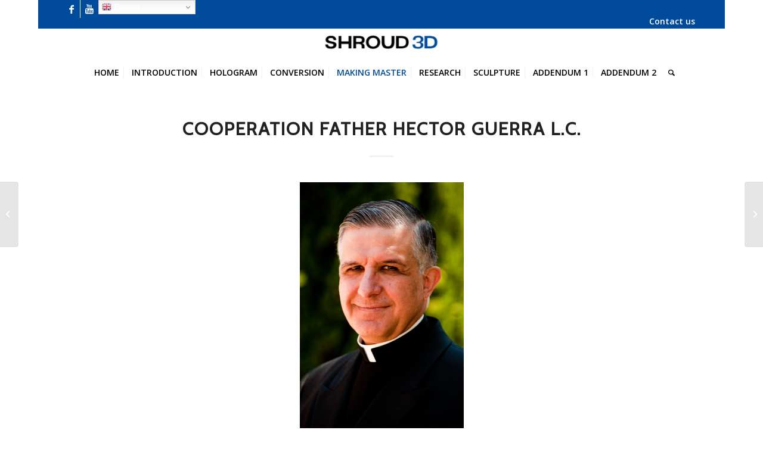

--- FILE ---
content_type: text/html; charset=UTF-8
request_url: https://shroud3d.com/making-of-the-master-hologram/cooperation-hector-guerra-l-c/
body_size: 19378
content:
<style type = "text/css">
.big-preview { display: none !important; }
</style>
<!DOCTYPE html>
<html lang="en-US" class="html_boxed responsive av-preloader-disabled av-default-lightbox  html_header_top html_logo_center html_bottom_nav_header html_menu_right html_custom html_header_sticky_disabled html_header_shrinking_disabled html_header_topbar_active html_mobile_menu_phone html_header_searchicon html_content_align_center html_header_unstick_top html_header_stretch_disabled html_minimal_header html_elegant-blog html_av-overlay-side html_av-overlay-side-minimal html_av-submenu-noclone html_entry_id_528 av-cookies-no-cookie-consent av-no-preview html_text_menu_active ">
<head><meta charset="euc-jp">
	<meta name="norton-safeweb-site-verification" content="h2wibsd9y-3xhr8pecbo0rruui3p7ypy9vtpsqaw1m8sr3uz18zozefq44e5a8gxskvz1j5k0fw9qjvy0h3w3nbjbokafqduccsj3gc96rq-t-q8h7gm7fc070oj8ej8" />
<meta name="robots" content="index, follow" />


<!-- mobile setting -->
<meta name="viewport" content="width=device-width, initial-scale=1">

<!-- Scripts/CSS and wp_head hook -->
<title>Cooperation Father Hector Guerra L.C. &#8211; Shroud3d</title>
<meta name='robots' content='max-image-preview:large' />
<link rel='dns-prefetch' href='//www.google.com' />
<link rel="alternate" type="application/rss+xml" title="Shroud3d &raquo; Feed" href="https://shroud3d.com/feed/" />
<link rel="alternate" type="application/rss+xml" title="Shroud3d &raquo; Comments Feed" href="https://shroud3d.com/comments/feed/" />
<link rel="alternate" type="application/rss+xml" title="Shroud3d &raquo; Cooperation Father Hector Guerra L.C. Comments Feed" href="https://shroud3d.com/making-of-the-master-hologram/cooperation-hector-guerra-l-c/feed/" />
		<!-- This site uses the Google Analytics by MonsterInsights plugin v9.0.1 - Using Analytics tracking - https://www.monsterinsights.com/ -->
							<script src="//www.googletagmanager.com/gtag/js?id=G-26M7X2C7P3"  data-cfasync="false" data-wpfc-render="false" type="text/javascript" async></script>
			<script data-cfasync="false" data-wpfc-render="false" type="text/javascript">
				var mi_version = '9.0.1';
				var mi_track_user = true;
				var mi_no_track_reason = '';
								var MonsterInsightsDefaultLocations = {"page_location":"https:\/\/shroud3d.com\/making-of-the-master-hologram\/cooperation-hector-guerra-l-c\/"};
				if ( typeof MonsterInsightsPrivacyGuardFilter === 'function' ) {
					var MonsterInsightsLocations = (typeof MonsterInsightsExcludeQuery === 'object') ? MonsterInsightsPrivacyGuardFilter( MonsterInsightsExcludeQuery ) : MonsterInsightsPrivacyGuardFilter( MonsterInsightsDefaultLocations );
				} else {
					var MonsterInsightsLocations = (typeof MonsterInsightsExcludeQuery === 'object') ? MonsterInsightsExcludeQuery : MonsterInsightsDefaultLocations;
				}

								var disableStrs = [
										'ga-disable-G-26M7X2C7P3',
									];

				/* Function to detect opted out users */
				function __gtagTrackerIsOptedOut() {
					for (var index = 0; index < disableStrs.length; index++) {
						if (document.cookie.indexOf(disableStrs[index] + '=true') > -1) {
							return true;
						}
					}

					return false;
				}

				/* Disable tracking if the opt-out cookie exists. */
				if (__gtagTrackerIsOptedOut()) {
					for (var index = 0; index < disableStrs.length; index++) {
						window[disableStrs[index]] = true;
					}
				}

				/* Opt-out function */
				function __gtagTrackerOptout() {
					for (var index = 0; index < disableStrs.length; index++) {
						document.cookie = disableStrs[index] + '=true; expires=Thu, 31 Dec 2099 23:59:59 UTC; path=/';
						window[disableStrs[index]] = true;
					}
				}

				if ('undefined' === typeof gaOptout) {
					function gaOptout() {
						__gtagTrackerOptout();
					}
				}
								window.dataLayer = window.dataLayer || [];

				window.MonsterInsightsDualTracker = {
					helpers: {},
					trackers: {},
				};
				if (mi_track_user) {
					function __gtagDataLayer() {
						dataLayer.push(arguments);
					}

					function __gtagTracker(type, name, parameters) {
						if (!parameters) {
							parameters = {};
						}

						if (parameters.send_to) {
							__gtagDataLayer.apply(null, arguments);
							return;
						}

						if (type === 'event') {
														parameters.send_to = monsterinsights_frontend.v4_id;
							var hookName = name;
							if (typeof parameters['event_category'] !== 'undefined') {
								hookName = parameters['event_category'] + ':' + name;
							}

							if (typeof MonsterInsightsDualTracker.trackers[hookName] !== 'undefined') {
								MonsterInsightsDualTracker.trackers[hookName](parameters);
							} else {
								__gtagDataLayer('event', name, parameters);
							}
							
						} else {
							__gtagDataLayer.apply(null, arguments);
						}
					}

					__gtagTracker('js', new Date());
					__gtagTracker('set', {
						'developer_id.dZGIzZG': true,
											});
					if ( MonsterInsightsLocations.page_location ) {
						__gtagTracker('set', MonsterInsightsLocations);
					}
										__gtagTracker('config', 'G-26M7X2C7P3', {"forceSSL":"true","link_attribution":"true"} );
															window.gtag = __gtagTracker;										(function () {
						/* https://developers.google.com/analytics/devguides/collection/analyticsjs/ */
						/* ga and __gaTracker compatibility shim. */
						var noopfn = function () {
							return null;
						};
						var newtracker = function () {
							return new Tracker();
						};
						var Tracker = function () {
							return null;
						};
						var p = Tracker.prototype;
						p.get = noopfn;
						p.set = noopfn;
						p.send = function () {
							var args = Array.prototype.slice.call(arguments);
							args.unshift('send');
							__gaTracker.apply(null, args);
						};
						var __gaTracker = function () {
							var len = arguments.length;
							if (len === 0) {
								return;
							}
							var f = arguments[len - 1];
							if (typeof f !== 'object' || f === null || typeof f.hitCallback !== 'function') {
								if ('send' === arguments[0]) {
									var hitConverted, hitObject = false, action;
									if ('event' === arguments[1]) {
										if ('undefined' !== typeof arguments[3]) {
											hitObject = {
												'eventAction': arguments[3],
												'eventCategory': arguments[2],
												'eventLabel': arguments[4],
												'value': arguments[5] ? arguments[5] : 1,
											}
										}
									}
									if ('pageview' === arguments[1]) {
										if ('undefined' !== typeof arguments[2]) {
											hitObject = {
												'eventAction': 'page_view',
												'page_path': arguments[2],
											}
										}
									}
									if (typeof arguments[2] === 'object') {
										hitObject = arguments[2];
									}
									if (typeof arguments[5] === 'object') {
										Object.assign(hitObject, arguments[5]);
									}
									if ('undefined' !== typeof arguments[1].hitType) {
										hitObject = arguments[1];
										if ('pageview' === hitObject.hitType) {
											hitObject.eventAction = 'page_view';
										}
									}
									if (hitObject) {
										action = 'timing' === arguments[1].hitType ? 'timing_complete' : hitObject.eventAction;
										hitConverted = mapArgs(hitObject);
										__gtagTracker('event', action, hitConverted);
									}
								}
								return;
							}

							function mapArgs(args) {
								var arg, hit = {};
								var gaMap = {
									'eventCategory': 'event_category',
									'eventAction': 'event_action',
									'eventLabel': 'event_label',
									'eventValue': 'event_value',
									'nonInteraction': 'non_interaction',
									'timingCategory': 'event_category',
									'timingVar': 'name',
									'timingValue': 'value',
									'timingLabel': 'event_label',
									'page': 'page_path',
									'location': 'page_location',
									'title': 'page_title',
									'referrer' : 'page_referrer',
								};
								for (arg in args) {
																		if (!(!args.hasOwnProperty(arg) || !gaMap.hasOwnProperty(arg))) {
										hit[gaMap[arg]] = args[arg];
									} else {
										hit[arg] = args[arg];
									}
								}
								return hit;
							}

							try {
								f.hitCallback();
							} catch (ex) {
							}
						};
						__gaTracker.create = newtracker;
						__gaTracker.getByName = newtracker;
						__gaTracker.getAll = function () {
							return [];
						};
						__gaTracker.remove = noopfn;
						__gaTracker.loaded = true;
						window['__gaTracker'] = __gaTracker;
					})();
									} else {
										console.log("");
					(function () {
						function __gtagTracker() {
							return null;
						}

						window['__gtagTracker'] = __gtagTracker;
						window['gtag'] = __gtagTracker;
					})();
									}
			</script>
				<!-- / Google Analytics by MonsterInsights -->
		
<!-- google webfont font replacement -->

			<script type='text/javascript'>

				(function() {
					
					/*	check if webfonts are disabled by user setting via cookie - or user must opt in.	*/
					var html = document.getElementsByTagName('html')[0];
					var cookie_check = html.className.indexOf('av-cookies-needs-opt-in') >= 0 || html.className.indexOf('av-cookies-can-opt-out') >= 0;
					var allow_continue = true;
					var silent_accept_cookie = html.className.indexOf('av-cookies-user-silent-accept') >= 0;

					if( cookie_check && ! silent_accept_cookie )
					{
						if( ! document.cookie.match(/aviaCookieConsent/) || html.className.indexOf('av-cookies-session-refused') >= 0 )
						{
							allow_continue = false;
						}
						else
						{
							if( ! document.cookie.match(/aviaPrivacyRefuseCookiesHideBar/) )
							{
								allow_continue = false;
							}
							else if( ! document.cookie.match(/aviaPrivacyEssentialCookiesEnabled/) )
							{
								allow_continue = false;
							}
							else if( document.cookie.match(/aviaPrivacyGoogleWebfontsDisabled/) )
							{
								allow_continue = false;
							}
						}
					}
					
					if( allow_continue )
					{
						var f = document.createElement('link');
					
						f.type 	= 'text/css';
						f.rel 	= 'stylesheet';
						f.href 	= '//fonts.googleapis.com/css?family=Cabin%7COpen+Sans:400,600';
						f.id 	= 'avia-google-webfont';

						document.getElementsByTagName('head')[0].appendChild(f);
					}
				})();
			
			</script>
			<script type="text/javascript">
/* <![CDATA[ */
window._wpemojiSettings = {"baseUrl":"https:\/\/s.w.org\/images\/core\/emoji\/15.0.3\/72x72\/","ext":".png","svgUrl":"https:\/\/s.w.org\/images\/core\/emoji\/15.0.3\/svg\/","svgExt":".svg","source":{"concatemoji":"https:\/\/shroud3d.com\/wp-includes\/js\/wp-emoji-release.min.js?ver=6.6.1"}};
/*! This file is auto-generated */
!function(i,n){var o,s,e;function c(e){try{var t={supportTests:e,timestamp:(new Date).valueOf()};sessionStorage.setItem(o,JSON.stringify(t))}catch(e){}}function p(e,t,n){e.clearRect(0,0,e.canvas.width,e.canvas.height),e.fillText(t,0,0);var t=new Uint32Array(e.getImageData(0,0,e.canvas.width,e.canvas.height).data),r=(e.clearRect(0,0,e.canvas.width,e.canvas.height),e.fillText(n,0,0),new Uint32Array(e.getImageData(0,0,e.canvas.width,e.canvas.height).data));return t.every(function(e,t){return e===r[t]})}function u(e,t,n){switch(t){case"flag":return n(e,"\ud83c\udff3\ufe0f\u200d\u26a7\ufe0f","\ud83c\udff3\ufe0f\u200b\u26a7\ufe0f")?!1:!n(e,"\ud83c\uddfa\ud83c\uddf3","\ud83c\uddfa\u200b\ud83c\uddf3")&&!n(e,"\ud83c\udff4\udb40\udc67\udb40\udc62\udb40\udc65\udb40\udc6e\udb40\udc67\udb40\udc7f","\ud83c\udff4\u200b\udb40\udc67\u200b\udb40\udc62\u200b\udb40\udc65\u200b\udb40\udc6e\u200b\udb40\udc67\u200b\udb40\udc7f");case"emoji":return!n(e,"\ud83d\udc26\u200d\u2b1b","\ud83d\udc26\u200b\u2b1b")}return!1}function f(e,t,n){var r="undefined"!=typeof WorkerGlobalScope&&self instanceof WorkerGlobalScope?new OffscreenCanvas(300,150):i.createElement("canvas"),a=r.getContext("2d",{willReadFrequently:!0}),o=(a.textBaseline="top",a.font="600 32px Arial",{});return e.forEach(function(e){o[e]=t(a,e,n)}),o}function t(e){var t=i.createElement("script");t.src=e,t.defer=!0,i.head.appendChild(t)}"undefined"!=typeof Promise&&(o="wpEmojiSettingsSupports",s=["flag","emoji"],n.supports={everything:!0,everythingExceptFlag:!0},e=new Promise(function(e){i.addEventListener("DOMContentLoaded",e,{once:!0})}),new Promise(function(t){var n=function(){try{var e=JSON.parse(sessionStorage.getItem(o));if("object"==typeof e&&"number"==typeof e.timestamp&&(new Date).valueOf()<e.timestamp+604800&&"object"==typeof e.supportTests)return e.supportTests}catch(e){}return null}();if(!n){if("undefined"!=typeof Worker&&"undefined"!=typeof OffscreenCanvas&&"undefined"!=typeof URL&&URL.createObjectURL&&"undefined"!=typeof Blob)try{var e="postMessage("+f.toString()+"("+[JSON.stringify(s),u.toString(),p.toString()].join(",")+"));",r=new Blob([e],{type:"text/javascript"}),a=new Worker(URL.createObjectURL(r),{name:"wpTestEmojiSupports"});return void(a.onmessage=function(e){c(n=e.data),a.terminate(),t(n)})}catch(e){}c(n=f(s,u,p))}t(n)}).then(function(e){for(var t in e)n.supports[t]=e[t],n.supports.everything=n.supports.everything&&n.supports[t],"flag"!==t&&(n.supports.everythingExceptFlag=n.supports.everythingExceptFlag&&n.supports[t]);n.supports.everythingExceptFlag=n.supports.everythingExceptFlag&&!n.supports.flag,n.DOMReady=!1,n.readyCallback=function(){n.DOMReady=!0}}).then(function(){return e}).then(function(){var e;n.supports.everything||(n.readyCallback(),(e=n.source||{}).concatemoji?t(e.concatemoji):e.wpemoji&&e.twemoji&&(t(e.twemoji),t(e.wpemoji)))}))}((window,document),window._wpemojiSettings);
/* ]]> */
</script>
<style id='wp-emoji-styles-inline-css' type='text/css'>

	img.wp-smiley, img.emoji {
		display: inline !important;
		border: none !important;
		box-shadow: none !important;
		height: 1em !important;
		width: 1em !important;
		margin: 0 0.07em !important;
		vertical-align: -0.1em !important;
		background: none !important;
		padding: 0 !important;
	}
</style>
<link rel='stylesheet' id='wp-block-library-css' href='https://shroud3d.com/wp-includes/css/dist/block-library/style.min.css?ver=6.6.1' type='text/css' media='all' />
<style id='classic-theme-styles-inline-css' type='text/css'>
/*! This file is auto-generated */
.wp-block-button__link{color:#fff;background-color:#32373c;border-radius:9999px;box-shadow:none;text-decoration:none;padding:calc(.667em + 2px) calc(1.333em + 2px);font-size:1.125em}.wp-block-file__button{background:#32373c;color:#fff;text-decoration:none}
</style>
<style id='global-styles-inline-css' type='text/css'>
:root{--wp--preset--aspect-ratio--square: 1;--wp--preset--aspect-ratio--4-3: 4/3;--wp--preset--aspect-ratio--3-4: 3/4;--wp--preset--aspect-ratio--3-2: 3/2;--wp--preset--aspect-ratio--2-3: 2/3;--wp--preset--aspect-ratio--16-9: 16/9;--wp--preset--aspect-ratio--9-16: 9/16;--wp--preset--color--black: #000000;--wp--preset--color--cyan-bluish-gray: #abb8c3;--wp--preset--color--white: #ffffff;--wp--preset--color--pale-pink: #f78da7;--wp--preset--color--vivid-red: #cf2e2e;--wp--preset--color--luminous-vivid-orange: #ff6900;--wp--preset--color--luminous-vivid-amber: #fcb900;--wp--preset--color--light-green-cyan: #7bdcb5;--wp--preset--color--vivid-green-cyan: #00d084;--wp--preset--color--pale-cyan-blue: #8ed1fc;--wp--preset--color--vivid-cyan-blue: #0693e3;--wp--preset--color--vivid-purple: #9b51e0;--wp--preset--gradient--vivid-cyan-blue-to-vivid-purple: linear-gradient(135deg,rgba(6,147,227,1) 0%,rgb(155,81,224) 100%);--wp--preset--gradient--light-green-cyan-to-vivid-green-cyan: linear-gradient(135deg,rgb(122,220,180) 0%,rgb(0,208,130) 100%);--wp--preset--gradient--luminous-vivid-amber-to-luminous-vivid-orange: linear-gradient(135deg,rgba(252,185,0,1) 0%,rgba(255,105,0,1) 100%);--wp--preset--gradient--luminous-vivid-orange-to-vivid-red: linear-gradient(135deg,rgba(255,105,0,1) 0%,rgb(207,46,46) 100%);--wp--preset--gradient--very-light-gray-to-cyan-bluish-gray: linear-gradient(135deg,rgb(238,238,238) 0%,rgb(169,184,195) 100%);--wp--preset--gradient--cool-to-warm-spectrum: linear-gradient(135deg,rgb(74,234,220) 0%,rgb(151,120,209) 20%,rgb(207,42,186) 40%,rgb(238,44,130) 60%,rgb(251,105,98) 80%,rgb(254,248,76) 100%);--wp--preset--gradient--blush-light-purple: linear-gradient(135deg,rgb(255,206,236) 0%,rgb(152,150,240) 100%);--wp--preset--gradient--blush-bordeaux: linear-gradient(135deg,rgb(254,205,165) 0%,rgb(254,45,45) 50%,rgb(107,0,62) 100%);--wp--preset--gradient--luminous-dusk: linear-gradient(135deg,rgb(255,203,112) 0%,rgb(199,81,192) 50%,rgb(65,88,208) 100%);--wp--preset--gradient--pale-ocean: linear-gradient(135deg,rgb(255,245,203) 0%,rgb(182,227,212) 50%,rgb(51,167,181) 100%);--wp--preset--gradient--electric-grass: linear-gradient(135deg,rgb(202,248,128) 0%,rgb(113,206,126) 100%);--wp--preset--gradient--midnight: linear-gradient(135deg,rgb(2,3,129) 0%,rgb(40,116,252) 100%);--wp--preset--font-size--small: 13px;--wp--preset--font-size--medium: 20px;--wp--preset--font-size--large: 36px;--wp--preset--font-size--x-large: 42px;--wp--preset--spacing--20: 0.44rem;--wp--preset--spacing--30: 0.67rem;--wp--preset--spacing--40: 1rem;--wp--preset--spacing--50: 1.5rem;--wp--preset--spacing--60: 2.25rem;--wp--preset--spacing--70: 3.38rem;--wp--preset--spacing--80: 5.06rem;--wp--preset--shadow--natural: 6px 6px 9px rgba(0, 0, 0, 0.2);--wp--preset--shadow--deep: 12px 12px 50px rgba(0, 0, 0, 0.4);--wp--preset--shadow--sharp: 6px 6px 0px rgba(0, 0, 0, 0.2);--wp--preset--shadow--outlined: 6px 6px 0px -3px rgba(255, 255, 255, 1), 6px 6px rgba(0, 0, 0, 1);--wp--preset--shadow--crisp: 6px 6px 0px rgba(0, 0, 0, 1);}:where(.is-layout-flex){gap: 0.5em;}:where(.is-layout-grid){gap: 0.5em;}body .is-layout-flex{display: flex;}.is-layout-flex{flex-wrap: wrap;align-items: center;}.is-layout-flex > :is(*, div){margin: 0;}body .is-layout-grid{display: grid;}.is-layout-grid > :is(*, div){margin: 0;}:where(.wp-block-columns.is-layout-flex){gap: 2em;}:where(.wp-block-columns.is-layout-grid){gap: 2em;}:where(.wp-block-post-template.is-layout-flex){gap: 1.25em;}:where(.wp-block-post-template.is-layout-grid){gap: 1.25em;}.has-black-color{color: var(--wp--preset--color--black) !important;}.has-cyan-bluish-gray-color{color: var(--wp--preset--color--cyan-bluish-gray) !important;}.has-white-color{color: var(--wp--preset--color--white) !important;}.has-pale-pink-color{color: var(--wp--preset--color--pale-pink) !important;}.has-vivid-red-color{color: var(--wp--preset--color--vivid-red) !important;}.has-luminous-vivid-orange-color{color: var(--wp--preset--color--luminous-vivid-orange) !important;}.has-luminous-vivid-amber-color{color: var(--wp--preset--color--luminous-vivid-amber) !important;}.has-light-green-cyan-color{color: var(--wp--preset--color--light-green-cyan) !important;}.has-vivid-green-cyan-color{color: var(--wp--preset--color--vivid-green-cyan) !important;}.has-pale-cyan-blue-color{color: var(--wp--preset--color--pale-cyan-blue) !important;}.has-vivid-cyan-blue-color{color: var(--wp--preset--color--vivid-cyan-blue) !important;}.has-vivid-purple-color{color: var(--wp--preset--color--vivid-purple) !important;}.has-black-background-color{background-color: var(--wp--preset--color--black) !important;}.has-cyan-bluish-gray-background-color{background-color: var(--wp--preset--color--cyan-bluish-gray) !important;}.has-white-background-color{background-color: var(--wp--preset--color--white) !important;}.has-pale-pink-background-color{background-color: var(--wp--preset--color--pale-pink) !important;}.has-vivid-red-background-color{background-color: var(--wp--preset--color--vivid-red) !important;}.has-luminous-vivid-orange-background-color{background-color: var(--wp--preset--color--luminous-vivid-orange) !important;}.has-luminous-vivid-amber-background-color{background-color: var(--wp--preset--color--luminous-vivid-amber) !important;}.has-light-green-cyan-background-color{background-color: var(--wp--preset--color--light-green-cyan) !important;}.has-vivid-green-cyan-background-color{background-color: var(--wp--preset--color--vivid-green-cyan) !important;}.has-pale-cyan-blue-background-color{background-color: var(--wp--preset--color--pale-cyan-blue) !important;}.has-vivid-cyan-blue-background-color{background-color: var(--wp--preset--color--vivid-cyan-blue) !important;}.has-vivid-purple-background-color{background-color: var(--wp--preset--color--vivid-purple) !important;}.has-black-border-color{border-color: var(--wp--preset--color--black) !important;}.has-cyan-bluish-gray-border-color{border-color: var(--wp--preset--color--cyan-bluish-gray) !important;}.has-white-border-color{border-color: var(--wp--preset--color--white) !important;}.has-pale-pink-border-color{border-color: var(--wp--preset--color--pale-pink) !important;}.has-vivid-red-border-color{border-color: var(--wp--preset--color--vivid-red) !important;}.has-luminous-vivid-orange-border-color{border-color: var(--wp--preset--color--luminous-vivid-orange) !important;}.has-luminous-vivid-amber-border-color{border-color: var(--wp--preset--color--luminous-vivid-amber) !important;}.has-light-green-cyan-border-color{border-color: var(--wp--preset--color--light-green-cyan) !important;}.has-vivid-green-cyan-border-color{border-color: var(--wp--preset--color--vivid-green-cyan) !important;}.has-pale-cyan-blue-border-color{border-color: var(--wp--preset--color--pale-cyan-blue) !important;}.has-vivid-cyan-blue-border-color{border-color: var(--wp--preset--color--vivid-cyan-blue) !important;}.has-vivid-purple-border-color{border-color: var(--wp--preset--color--vivid-purple) !important;}.has-vivid-cyan-blue-to-vivid-purple-gradient-background{background: var(--wp--preset--gradient--vivid-cyan-blue-to-vivid-purple) !important;}.has-light-green-cyan-to-vivid-green-cyan-gradient-background{background: var(--wp--preset--gradient--light-green-cyan-to-vivid-green-cyan) !important;}.has-luminous-vivid-amber-to-luminous-vivid-orange-gradient-background{background: var(--wp--preset--gradient--luminous-vivid-amber-to-luminous-vivid-orange) !important;}.has-luminous-vivid-orange-to-vivid-red-gradient-background{background: var(--wp--preset--gradient--luminous-vivid-orange-to-vivid-red) !important;}.has-very-light-gray-to-cyan-bluish-gray-gradient-background{background: var(--wp--preset--gradient--very-light-gray-to-cyan-bluish-gray) !important;}.has-cool-to-warm-spectrum-gradient-background{background: var(--wp--preset--gradient--cool-to-warm-spectrum) !important;}.has-blush-light-purple-gradient-background{background: var(--wp--preset--gradient--blush-light-purple) !important;}.has-blush-bordeaux-gradient-background{background: var(--wp--preset--gradient--blush-bordeaux) !important;}.has-luminous-dusk-gradient-background{background: var(--wp--preset--gradient--luminous-dusk) !important;}.has-pale-ocean-gradient-background{background: var(--wp--preset--gradient--pale-ocean) !important;}.has-electric-grass-gradient-background{background: var(--wp--preset--gradient--electric-grass) !important;}.has-midnight-gradient-background{background: var(--wp--preset--gradient--midnight) !important;}.has-small-font-size{font-size: var(--wp--preset--font-size--small) !important;}.has-medium-font-size{font-size: var(--wp--preset--font-size--medium) !important;}.has-large-font-size{font-size: var(--wp--preset--font-size--large) !important;}.has-x-large-font-size{font-size: var(--wp--preset--font-size--x-large) !important;}
:where(.wp-block-post-template.is-layout-flex){gap: 1.25em;}:where(.wp-block-post-template.is-layout-grid){gap: 1.25em;}
:where(.wp-block-columns.is-layout-flex){gap: 2em;}:where(.wp-block-columns.is-layout-grid){gap: 2em;}
:root :where(.wp-block-pullquote){font-size: 1.5em;line-height: 1.6;}
</style>
<link rel='stylesheet' id='contact-form-7-css' href='https://shroud3d.com/wp-content/plugins/contact-form-7/includes/css/styles.css?ver=5.4.2' type='text/css' media='all' />
<link rel='stylesheet' id='__EPYT__style-css' href='https://shroud3d.com/wp-content/plugins/youtube-embed-plus/styles/ytprefs.min.css?ver=14.2.1.2' type='text/css' media='all' />
<style id='__EPYT__style-inline-css' type='text/css'>

                .epyt-gallery-thumb {
                        width: 33.333%;
                }
                
</style>
<link rel='stylesheet' id='avia-merged-styles-css' href='https://shroud3d.com/wp-content/uploads/dynamic_avia/avia-merged-styles-1ac099519b43dc6a916d6cdc91f2af3e---627184df40ace.css' type='text/css' media='all' />
<script type="text/javascript" src="https://shroud3d.com/wp-includes/js/jquery/jquery.min.js?ver=3.7.1" id="jquery-core-js"></script>
<script type="text/javascript" src="https://shroud3d.com/wp-includes/js/jquery/jquery-migrate.min.js?ver=3.4.1" id="jquery-migrate-js"></script>
<script type="text/javascript" src="https://shroud3d.com/wp-content/plugins/google-analytics-for-wordpress/assets/js/frontend-gtag.min.js?ver=9.0.1" id="monsterinsights-frontend-script-js"></script>
<script data-cfasync="false" data-wpfc-render="false" type="text/javascript" id='monsterinsights-frontend-script-js-extra'>/* <![CDATA[ */
var monsterinsights_frontend = {"js_events_tracking":"true","download_extensions":"doc,pdf,ppt,zip,xls,docx,pptx,xlsx","inbound_paths":"[{\"path\":\"\\\/go\\\/\",\"label\":\"affiliate\"},{\"path\":\"\\\/recommend\\\/\",\"label\":\"affiliate\"}]","home_url":"https:\/\/shroud3d.com","hash_tracking":"false","v4_id":"G-26M7X2C7P3"};/* ]]> */
</script>
<script type="text/javascript" id="__ytprefs__-js-extra">
/* <![CDATA[ */
var _EPYT_ = {"ajaxurl":"https:\/\/shroud3d.com\/wp-admin\/admin-ajax.php","security":"6f2b1018a1","gallery_scrolloffset":"20","eppathtoscripts":"https:\/\/shroud3d.com\/wp-content\/plugins\/youtube-embed-plus\/scripts\/","eppath":"https:\/\/shroud3d.com\/wp-content\/plugins\/youtube-embed-plus\/","epresponsiveselector":"[\"iframe.__youtube_prefs__\",\"iframe[src*='youtube.com']\",\"iframe[src*='youtube-nocookie.com']\",\"iframe[data-ep-src*='youtube.com']\",\"iframe[data-ep-src*='youtube-nocookie.com']\",\"iframe[data-ep-gallerysrc*='youtube.com']\"]","epdovol":"1","version":"14.2.1.2","evselector":"iframe.__youtube_prefs__[src], iframe[src*=\"youtube.com\/embed\/\"], iframe[src*=\"youtube-nocookie.com\/embed\/\"]","ajax_compat":"","maxres_facade":"eager","ytapi_load":"light","pause_others":"","stopMobileBuffer":"1","facade_mode":"","not_live_on_channel":"","vi_active":"","vi_js_posttypes":[]};
/* ]]> */
</script>
<script type="text/javascript" src="https://shroud3d.com/wp-content/plugins/youtube-embed-plus/scripts/ytprefs.min.js?ver=14.2.1.2" id="__ytprefs__-js"></script>
<link rel="https://api.w.org/" href="https://shroud3d.com/wp-json/" /><link rel="alternate" title="JSON" type="application/json" href="https://shroud3d.com/wp-json/wp/v2/posts/528" /><link rel="EditURI" type="application/rsd+xml" title="RSD" href="https://shroud3d.com/xmlrpc.php?rsd" />
<meta name="generator" content="WordPress 6.6.1" />
<link rel="canonical" href="https://shroud3d.com/making-of-the-master-hologram/cooperation-hector-guerra-l-c/" />
<link rel='shortlink' href='https://shroud3d.com/?p=528' />
<link rel="alternate" title="oEmbed (JSON)" type="application/json+oembed" href="https://shroud3d.com/wp-json/oembed/1.0/embed?url=https%3A%2F%2Fshroud3d.com%2Fmaking-of-the-master-hologram%2Fcooperation-hector-guerra-l-c%2F" />
<link rel="alternate" title="oEmbed (XML)" type="text/xml+oembed" href="https://shroud3d.com/wp-json/oembed/1.0/embed?url=https%3A%2F%2Fshroud3d.com%2Fmaking-of-the-master-hologram%2Fcooperation-hector-guerra-l-c%2F&#038;format=xml" />
		<script>
			( function() {
				window.onpageshow = function( event ) {
					// Defined window.wpforms means that a form exists on a page.
					// If so and back/forward button has been clicked,
					// force reload a page to prevent the submit button state stuck.
					if ( typeof window.wpforms !== 'undefined' && event.persisted ) {
						window.location.reload();
					}
				};
			}() );
		</script>
		<link rel="profile" href="http://gmpg.org/xfn/11" />
<link rel="alternate" type="application/rss+xml" title="Shroud3d RSS2 Feed" href="https://shroud3d.com/feed/" />
<link rel="pingback" href="https://shroud3d.com/xmlrpc.php" />

<style type='text/css' media='screen'>
 #top #header_main > .container, #top #header_main > .container .main_menu  .av-main-nav > li > a, #top #header_main #menu-item-shop .cart_dropdown_link{ height:49px; line-height: 49px; }
 .html_top_nav_header .av-logo-container{ height:49px;  }
 .html_header_top.html_header_sticky #top #wrap_all #main{ padding-top:129px; } 
</style>
<!--[if lt IE 9]><script src="https://shroud3d.com/wp-content/themes/enfold/js/html5shiv.js"></script><![endif]-->


<!-- To speed up the rendering and to display the site as fast as possible to the user we include some styles and scripts for above the fold content inline -->
<script type="text/javascript">'use strict';var avia_is_mobile=!1;if(/Android|webOS|iPhone|iPad|iPod|BlackBerry|IEMobile|Opera Mini/i.test(navigator.userAgent)&&'ontouchstart' in document.documentElement){avia_is_mobile=!0;document.documentElement.className+=' avia_mobile '}
else{document.documentElement.className+=' avia_desktop '};document.documentElement.className+=' js_active ';(function(){var e=['-webkit-','-moz-','-ms-',''],n='';for(var t in e){if(e[t]+'transform' in document.documentElement.style){document.documentElement.className+=' avia_transform ';n=e[t]+'transform'};if(e[t]+'perspective' in document.documentElement.style)document.documentElement.className+=' avia_transform3d '};if(typeof document.getElementsByClassName=='function'&&typeof document.documentElement.getBoundingClientRect=='function'&&avia_is_mobile==!1){if(n&&window.innerHeight>0){setTimeout(function(){var e=0,o={},a=0,t=document.getElementsByClassName('av-parallax'),i=window.pageYOffset||document.documentElement.scrollTop;for(e=0;e<t.length;e++){t[e].style.top='0px';o=t[e].getBoundingClientRect();a=Math.ceil((window.innerHeight+i-o.top)*0.3);t[e].style[n]='translate(0px, '+a+'px)';t[e].style.top='auto';t[e].className+=' enabled-parallax '}},50)}}})();</script><style type='text/css'>
@font-face {font-family: 'entypo-fontello'; font-weight: normal; font-style: normal; font-display: auto;
src: url('https://shroud3d.com/wp-content/themes/enfold/config-templatebuilder/avia-template-builder/assets/fonts/entypo-fontello.woff2') format('woff2'),
url('https://shroud3d.com/wp-content/themes/enfold/config-templatebuilder/avia-template-builder/assets/fonts/entypo-fontello.woff') format('woff'),
url('https://shroud3d.com/wp-content/themes/enfold/config-templatebuilder/avia-template-builder/assets/fonts/entypo-fontello.ttf') format('truetype'), 
url('https://shroud3d.com/wp-content/themes/enfold/config-templatebuilder/avia-template-builder/assets/fonts/entypo-fontello.svg#entypo-fontello') format('svg'),
url('https://shroud3d.com/wp-content/themes/enfold/config-templatebuilder/avia-template-builder/assets/fonts/entypo-fontello.eot'),
url('https://shroud3d.com/wp-content/themes/enfold/config-templatebuilder/avia-template-builder/assets/fonts/entypo-fontello.eot?#iefix') format('embedded-opentype');
} #top .avia-font-entypo-fontello, body .avia-font-entypo-fontello, html body [data-av_iconfont='entypo-fontello']:before{ font-family: 'entypo-fontello'; }
</style>

<!--
Debugging Info for Theme support: 

Theme: Enfold
Version: 4.7.6.3
Installed: enfold
AviaFramework Version: 5.0
AviaBuilder Version: 4.7.1.1
aviaElementManager Version: 1.0.1
ML:128-PU:16-PLA:15
WP:6.6.1
Compress: CSS:all theme files - JS:all theme files
Updates: disabled
PLAu:15
-->
<script type="text/javascript">
function target_popup(form) {
    window.open('', 'formpopup', 'width=400,height=400,resizeable,scrollbars');
    form.target = 'formpopup';
}
</script>
	<link rel="stylesheet" href="https://use.fontawesome.com/releases/v5.7.0/css/all.css">
<!-- Global site tag (gtag.js) - Google Analytics -->

<script async src="https://www.googletagmanager.com/gtag/js?id=G-X73FX7TCJV"></script>

<script>

  window.dataLayer = window.dataLayer || [];

  function gtag(){dataLayer.push(arguments);}

  gtag('js', new Date());

 

  gtag('config', 'G-X73FX7TCJV');

</script>
</head>




<body id="top" class="post-template-default single single-post postid-528 single-format-standard  rtl_columns boxed cabin open_sans no_sidebar_border" itemscope="itemscope" itemtype="https://schema.org/WebPage" >

		<div id='wrap_all'>

	
<header id='header' class='all_colors header_color light_bg_color  av_header_top av_logo_center av_bottom_nav_header av_menu_right av_custom av_header_sticky_disabled av_header_shrinking_disabled av_header_stretch_disabled av_mobile_menu_phone av_header_searchicon av_header_unstick_top av_seperator_small_border av_minimal_header'  role="banner" itemscope="itemscope" itemtype="https://schema.org/WPHeader" >

		<div id='header_meta' class='container_wrap container_wrap_meta  av_icon_active_left av_extra_header_active av_phone_active_right av_entry_id_528'>
		
			      <div class='container'>
			      <ul class='noLightbox social_bookmarks icon_count_2'><li class='social_bookmarks_facebook av-social-link-facebook social_icon_1'><a  aria-label="Link to Facebook" href='#' aria-hidden='false' data-av_icon='' data-av_iconfont='entypo-fontello' title='Facebook'><span class='avia_hidden_link_text'>Facebook</span></a></li><li class='social_bookmarks_youtube av-social-link-youtube social_icon_2'><a  aria-label="Link to Youtube" href='#' aria-hidden='false' data-av_icon='' data-av_iconfont='entypo-fontello' title='Youtube'><span class='avia_hidden_link_text'>Youtube</span></a></li></ul><div class="gtranslate_wrapper" id="gt-wrapper-73875022"></div><div class='phone-info '><span><a href="https://shroud3d.com/contact/">Contact us<a/></span></div>			      </div>
		</div>

		<div  id='header_main' class='container_wrap container_wrap_logo'>
	
        <div class='container av-logo-container'><div class='inner-container'><center><span class='logo'><a href='https://shroud3d.com/'><img height="100" width="300" src='http://shroud3d.com/wp-content/uploads/2021/07/SHROUD_LOGO_EDIT.png' alt='Shroud3d' title='' /></a></span><center></div></div><div id='header_main_alternate' class='container_wrap'><div class='container'><nav class='main_menu' data-selectname='Select a page'  role="navigation" itemscope="itemscope" itemtype="https://schema.org/SiteNavigationElement" ><div class="avia-menu av-main-nav-wrap"><ul id="avia-menu" class="menu av-main-nav"><li id="menu-item-237" class="menu-item menu-item-type-post_type menu-item-object-page menu-item-home menu-item-top-level menu-item-top-level-1"><a href="https://shroud3d.com/" itemprop="url"><span class="avia-bullet"></span><span class="avia-menu-text">HOME</span><span class="avia-menu-fx"><span class="avia-arrow-wrap"><span class="avia-arrow"></span></span></span></a></li>
<li id="menu-item-239" class="menu-item menu-item-type-custom menu-item-object-custom menu-item-has-children menu-item-top-level menu-item-top-level-2"><a href="#" itemprop="url"><span class="avia-bullet"></span><span class="avia-menu-text">INTRODUCTION</span><span class="avia-menu-fx"><span class="avia-arrow-wrap"><span class="avia-arrow"></span></span></span></a>


<ul class="sub-menu">
	<li id="menu-item-253" class="menu-item menu-item-type-post_type menu-item-object-post"><a href="https://shroud3d.com/introduction/curriculum-vitae/" itemprop="url"><span class="avia-bullet"></span><span class="avia-menu-text">-Curriculum Vitae</span></a></li>
	<li id="menu-item-252" class="menu-item menu-item-type-post_type menu-item-object-post"><a href="https://shroud3d.com/introduction/analysis-of-the-shroud-of-turin/" itemprop="url"><span class="avia-bullet"></span><span class="avia-menu-text">-Analysis of the Shroud of Turin</span></a></li>
	<li id="menu-item-251" class="menu-item menu-item-type-post_type menu-item-object-post menu-item-has-children"><a href="https://shroud3d.com/introduction/image-qualities-of-the-shroud-of-turin/" itemprop="url"><span class="avia-bullet"></span><span class="avia-menu-text">-Image Qualities of the Shroud of Turin</span></a>
	<ul class="sub-menu">
		<li id="menu-item-250" class="menu-item menu-item-type-post_type menu-item-object-post"><a href="https://shroud3d.com/introduction/article-garlaschelli/" itemprop="url"><span class="avia-bullet"></span><span class="avia-menu-text">-Article Garlaschelli</span></a></li>
	</ul>
</li>
	<li id="menu-item-249" class="menu-item menu-item-type-post_type menu-item-object-post"><a href="https://shroud3d.com/introduction/3d-studies-of-the-shroud-of-turin-history/" itemprop="url"><span class="avia-bullet"></span><span class="avia-menu-text">-3D Studies of the Shroud of Turin (history)</span></a></li>
	<li id="menu-item-248" class="menu-item menu-item-type-post_type menu-item-object-post"><a href="https://shroud3d.com/introduction/holographic-observations-in-the-shroud-image-holographic-theory/" itemprop="url"><span class="avia-bullet"></span><span class="avia-menu-text">-Holographic Observations in the Shroud Image (Holographic Theory)</span></a></li>
</ul>
</li>
<li id="menu-item-240" class="menu-item menu-item-type-custom menu-item-object-custom menu-item-has-children menu-item-top-level menu-item-top-level-3"><a href="#" itemprop="url"><span class="avia-bullet"></span><span class="avia-menu-text">HOLOGRAM</span><span class="avia-menu-fx"><span class="avia-arrow-wrap"><span class="avia-arrow"></span></span></span></a>


<ul class="sub-menu">
	<li id="menu-item-542" class="menu-item menu-item-type-post_type menu-item-object-post"><a href="https://shroud3d.com/making-of-the-holograms/making-of-the-holograms/" itemprop="url"><span class="avia-bullet"></span><span class="avia-menu-text">-Making of the holograms</span></a></li>
	<li id="menu-item-541" class="menu-item menu-item-type-post_type menu-item-object-post"><a href="https://shroud3d.com/making-of-the-holograms/different-steps-to-create-holograms/" itemprop="url"><span class="avia-bullet"></span><span class="avia-menu-text">-Different steps to create holograms</span></a></li>
	<li id="menu-item-540" class="menu-item menu-item-type-post_type menu-item-object-post"><a href="https://shroud3d.com/making-of-the-holograms/photographic-material-giuseppe-enrie/" itemprop="url"><span class="avia-bullet"></span><span class="avia-menu-text">-Photographic material – Giuseppe Enrie</span></a></li>
	<li id="menu-item-539" class="menu-item menu-item-type-post_type menu-item-object-post"><a href="https://shroud3d.com/making-of-the-holograms/digitization-of-the-photographic-material/" itemprop="url"><span class="avia-bullet"></span><span class="avia-menu-text">-Digitization of the photographic material</span></a></li>
	<li id="menu-item-538" class="menu-item menu-item-type-post_type menu-item-object-post"><a href="https://shroud3d.com/making-of-the-holograms/curriculum-barrie-schwortz/" itemprop="url"><span class="avia-bullet"></span><span class="avia-menu-text">-Curriculum Barrie Schwortz</span></a></li>
	<li id="menu-item-537" class="menu-item menu-item-type-post_type menu-item-object-post"><a href="https://shroud3d.com/making-of-the-holograms/expertise-barrie-schwortz/" itemprop="url"><span class="avia-bullet"></span><span class="avia-menu-text">-Expertise Barrie Schwortz</span></a></li>
</ul>
</li>
<li id="menu-item-241" class="menu-item menu-item-type-custom menu-item-object-custom menu-item-has-children menu-item-top-level menu-item-top-level-4"><a href="#" itemprop="url"><span class="avia-bullet"></span><span class="avia-menu-text">CONVERSION</span><span class="avia-menu-fx"><span class="avia-arrow-wrap"><span class="avia-arrow"></span></span></span></a>


<ul class="sub-menu">
	<li id="menu-item-543" class="menu-item menu-item-type-post_type menu-item-object-post"><a href="https://shroud3d.com/conversion-of-2d-to-3d/conversion-process-of-2d-to-3d-and-the-gray-scale/" itemprop="url"><span class="avia-bullet"></span><span class="avia-menu-text">-Conversion process of 2D to 3D and The Gray Scale</span></a></li>
	<li id="menu-item-544" class="menu-item menu-item-type-post_type menu-item-object-post"><a href="https://shroud3d.com/conversion-of-2d-to-3d/anaglyph-imaging/" itemprop="url"><span class="avia-bullet"></span><span class="avia-menu-text">-Anaglyph Imaging</span></a></li>
	<li id="menu-item-545" class="menu-item menu-item-type-post_type menu-item-object-post"><a href="https://shroud3d.com/conversion-of-2d-to-3d/lenticular-imaging/" itemprop="url"><span class="avia-bullet"></span><span class="avia-menu-text">-Lenticular Imaging</span></a></li>
	<li id="menu-item-546" class="menu-item menu-item-type-post_type menu-item-object-post"><a href="https://shroud3d.com/conversion-of-2d-to-3d/bernardo-galmarini-curriculum/" itemprop="url"><span class="avia-bullet"></span><span class="avia-menu-text">-Bernardo Galmarini Curriculum</span></a></li>
	<li id="menu-item-547" class="menu-item menu-item-type-post_type menu-item-object-post"><a href="https://shroud3d.com/conversion-of-2d-to-3d/conversion-of-the-face-and-head/" itemprop="url"><span class="avia-bullet"></span><span class="avia-menu-text">-Conversion of the Face and Head</span></a></li>
	<li id="menu-item-548" class="menu-item menu-item-type-post_type menu-item-object-post"><a href="https://shroud3d.com/conversion-of-2d-to-3d/conversion-of-the-body/" itemprop="url"><span class="avia-bullet"></span><span class="avia-menu-text">-Conversion of the Body</span></a></li>
	<li id="menu-item-549" class="menu-item menu-item-type-post_type menu-item-object-post"><a href="https://shroud3d.com/conversion-of-2d-to-3d/summary-of-the-conversion/" itemprop="url"><span class="avia-bullet"></span><span class="avia-menu-text">-Summary of the Conversion</span></a></li>
	<li id="menu-item-550" class="menu-item menu-item-type-post_type menu-item-object-post"><a href="https://shroud3d.com/conversion-of-2d-to-3d/3d-movies-of-the-head-and-body/" itemprop="url"><span class="avia-bullet"></span><span class="avia-menu-text">-3D Movies of the Head and Body</span></a></li>
	<li id="menu-item-551" class="menu-item menu-item-type-post_type menu-item-object-post"><a href="https://shroud3d.com/conversion-of-2d-to-3d/power-point-presentation-3d-ny-2010/" itemprop="url"><span class="avia-bullet"></span><span class="avia-menu-text">-Power Point Presentation 3D NY-2010</span></a></li>
</ul>
</li>
<li id="menu-item-242" class="menu-item menu-item-type-custom menu-item-object-custom current-menu-ancestor current-menu-parent menu-item-has-children menu-item-top-level menu-item-top-level-5"><a href="#" itemprop="url"><span class="avia-bullet"></span><span class="avia-menu-text">MAKING MASTER</span><span class="avia-menu-fx"><span class="avia-arrow-wrap"><span class="avia-arrow"></span></span></span></a>


<ul class="sub-menu">
	<li id="menu-item-552" class="menu-item menu-item-type-post_type menu-item-object-post"><a href="https://shroud3d.com/making-of-the-master-hologram/holography-and-the-creation-of-the-master/" itemprop="url"><span class="avia-bullet"></span><span class="avia-menu-text">-Holography and the creation of the Master</span></a></li>
	<li id="menu-item-1047" class="menu-item menu-item-type-post_type menu-item-object-post"><a href="https://shroud3d.com/making-of-the-master-hologram/the-holoprinter/" itemprop="url"><span class="avia-bullet"></span><span class="avia-menu-text">-The Holoprinter</span></a></li>
	<li id="menu-item-553" class="menu-item menu-item-type-post_type menu-item-object-post"><a href="https://shroud3d.com/making-of-the-master-hologram/findings-in-the-3d-materials/" itemprop="url"><span class="avia-bullet"></span><span class="avia-menu-text">-Findings in the 3D materials</span></a></li>
	<li id="menu-item-557" class="menu-item menu-item-type-post_type menu-item-object-post"><a href="https://shroud3d.com/making-of-the-master-hologram/ongoing-holographic-research/" itemprop="url"><span class="avia-bullet"></span><span class="avia-menu-text">-Ongoing Holographic research</span></a></li>
	<li id="menu-item-556" class="menu-item menu-item-type-post_type menu-item-object-post current-menu-item"><a href="https://shroud3d.com/making-of-the-master-hologram/cooperation-hector-guerra-l-c/" itemprop="url"><span class="avia-bullet"></span><span class="avia-menu-text">-Cooperation Hector Guerra L.C.</span></a></li>
	<li id="menu-item-555" class="menu-item menu-item-type-post_type menu-item-object-post"><a href="https://shroud3d.com/making-of-the-master-hologram/expositions-conferences/" itemprop="url"><span class="avia-bullet"></span><span class="avia-menu-text">-Expositions/Conferences</span></a></li>
	<li id="menu-item-554" class="menu-item menu-item-type-post_type menu-item-object-post"><a href="https://shroud3d.com/making-of-the-master-hologram/holograms-in-expositions/" itemprop="url"><span class="avia-bullet"></span><span class="avia-menu-text">-Holograms in expositions</span></a></li>
</ul>
</li>
<li id="menu-item-243" class="menu-item menu-item-type-custom menu-item-object-custom menu-item-has-children menu-item-top-level menu-item-top-level-6"><a href="#" itemprop="url"><span class="avia-bullet"></span><span class="avia-menu-text">RESEARCH</span><span class="avia-menu-fx"><span class="avia-arrow-wrap"><span class="avia-arrow"></span></span></span></a>


<ul class="sub-menu">
	<li id="menu-item-788" class="menu-item menu-item-type-post_type menu-item-object-post"><a href="https://shroud3d.com/research-on-the-3d-materials/pete-schumacher-curriculum/" itemprop="url"><span class="avia-bullet"></span><span class="avia-menu-text">-Pete Schumacher Curriculum</span></a></li>
	<li id="menu-item-789" class="menu-item menu-item-type-post_type menu-item-object-post"><a href="https://shroud3d.com/research-on-the-3d-materials/vp-8-image-analyzer-and-setup-research/" itemprop="url"><span class="avia-bullet"></span><span class="avia-menu-text">-VP-8 Image Analyzer and Set-up Research 3D</span></a></li>
	<li id="menu-item-796" class="menu-item menu-item-type-post_type menu-item-object-post"><a href="https://shroud3d.com/research-on-the-3d-materials/solid-oval-object-research-schumacher/" itemprop="url"><span class="avia-bullet"></span><span class="avia-menu-text">-Solid Oval Object Research Schumacher</span></a></li>
	<li id="menu-item-791" class="menu-item menu-item-type-post_type menu-item-object-post"><a href="https://shroud3d.com/research-on-the-3d-materials/research-3-letters-on-solid-object/" itemprop="url"><span class="avia-bullet"></span><span class="avia-menu-text">-Research 3 letters on solid object</span></a></li>
	<li id="menu-item-792" class="menu-item menu-item-type-post_type menu-item-object-post"><a href="https://shroud3d.com/research-on-the-3d-materials/research-halo-around-the-head/" itemprop="url"><span class="avia-bullet"></span><span class="avia-menu-text">-Halo Around Head Research Halo</span></a></li>
	<li id="menu-item-794" class="menu-item menu-item-type-post_type menu-item-object-post"><a href="https://shroud3d.com/research-on-the-3d-materials/research-nails-phylacteries-lance-leptons/" itemprop="url"><span class="avia-bullet"></span><span class="avia-menu-text">-Research Nails, Phylacterie, Lance, Leptons</span></a></li>
	<li id="menu-item-798" class="menu-item menu-item-type-post_type menu-item-object-post"><a href="https://shroud3d.com/research-on-the-3d-materials/avinoam-danim-botany-of-the-shroud-curriculum/" itemprop="url"><span class="avia-bullet"></span><span class="avia-menu-text">-Avinoam Danin Biography, Flora Shroud</span></a></li>
	<li id="menu-item-1844" class="menu-item menu-item-type-custom menu-item-object-custom"><a href="#" itemprop="url"><span class="avia-bullet"></span><span class="avia-menu-text">Research Danin see under sculptures</span></a></li>
</ul>
</li>
<li id="menu-item-244" class="menu-item menu-item-type-custom menu-item-object-custom menu-item-has-children menu-item-top-level menu-item-top-level-7"><a href="#" itemprop="url"><span class="avia-bullet"></span><span class="avia-menu-text">SCULPTURE</span><span class="avia-menu-fx"><span class="avia-arrow-wrap"><span class="avia-arrow"></span></span></span></a>


<ul class="sub-menu">
	<li id="menu-item-800" class="menu-item menu-item-type-post_type menu-item-object-post"><a href="https://shroud3d.com/research-on-the-3d-materials/holes-in-the-image-avinoam-danin/" itemprop="url"><span class="avia-bullet"></span><span class="avia-menu-text">-Holes in the image Shroud</span></a></li>
	<li id="menu-item-802" class="menu-item menu-item-type-post_type menu-item-object-post"><a href="https://shroud3d.com/research-on-the-3d-materials/cords-ropes-shroud/" itemprop="url"><span class="avia-bullet"></span><span class="avia-menu-text">-Cords and Ropes on Shroud</span></a></li>
	<li id="menu-item-799" class="menu-item menu-item-type-post_type menu-item-object-post"><a href="https://shroud3d.com/research-on-the-3d-materials/helmet-of-thorns/" itemprop="url"><span class="avia-bullet"></span><span class="avia-menu-text">-Helmet of Thorns</span></a></li>
	<li id="menu-item-801" class="menu-item menu-item-type-post_type menu-item-object-post"><a href="https://shroud3d.com/research-on-the-3d-materials/rhammus-thorns-pistacia-reed/" itemprop="url"><span class="avia-bullet"></span><span class="avia-menu-text">-Rhammus thorns, Pistacia and Reed</span></a></li>
	<li id="menu-item-1759" class="menu-item menu-item-type-post_type menu-item-object-post"><a href="https://shroud3d.com/research-on-the-3d-materials/in-memoriam-a-danim/" itemprop="url"><span class="avia-bullet"></span><span class="avia-menu-text">-In Memoriam A. Danim</span></a></li>
	<li id="menu-item-1845" class="menu-item menu-item-type-post_type menu-item-object-post"><a href="https://shroud3d.com/sculpture-petrus-soons-and-isabel-piczek-theory-resurrection/making-of-the-sculpture-of-christ/" itemprop="url"><span class="avia-bullet"></span><span class="avia-menu-text">-Making of the Sculpture of Jesus Christ</span></a></li>
	<li id="menu-item-571" class="menu-item menu-item-type-post_type menu-item-object-post"><a href="https://shroud3d.com/sculpture-petrus-soons-and-isabel-piczek-theory-resurrection/isabel-piczek-shroud-expert-curriculum-and-article/" itemprop="url"><span class="avia-bullet"></span><span class="avia-menu-text">-Isabel Piczek Curriculum</span></a></li>
	<li id="menu-item-570" class="menu-item menu-item-type-post_type menu-item-object-post"><a href="https://shroud3d.com/sculpture-petrus-soons-and-isabel-piczek-theory-resurrection/isabel-piczek-article/" itemprop="url"><span class="avia-bullet"></span><span class="avia-menu-text">-Isabel Piczek Article THE EVENT HORIZON</span></a></li>
</ul>
</li>
<li id="menu-item-245" class="menu-item menu-item-type-custom menu-item-object-custom menu-item-has-children menu-item-top-level menu-item-top-level-8"><a href="#" itemprop="url"><span class="avia-bullet"></span><span class="avia-menu-text">ADDENDUM 1</span><span class="avia-menu-fx"><span class="avia-arrow-wrap"><span class="avia-arrow"></span></span></span></a>


<ul class="sub-menu">
	<li id="menu-item-805" class="menu-item menu-item-type-post_type menu-item-object-post"><a href="https://shroud3d.com/addendum/titulus-crucis/" itemprop="url"><span class="avia-bullet"></span><span class="avia-menu-text">-Titulus Crucis</span></a></li>
	<li id="menu-item-858" class="menu-item menu-item-type-post_type menu-item-object-post"><a href="https://shroud3d.com/addendum/pilate-caesarea/" itemprop="url"><span class="avia-bullet"></span><span class="avia-menu-text">-Pilate Stone Caesarea</span></a></li>
	<li id="menu-item-857" class="menu-item menu-item-type-post_type menu-item-object-post"><a href="https://shroud3d.com/addendum/ghandi-carrying-dead-body/" itemprop="url"><span class="avia-bullet"></span><span class="avia-menu-text">-Ghandi &#8211; Carrying Dead Body</span></a></li>
	<li id="menu-item-836" class="menu-item menu-item-type-post_type menu-item-object-post"><a href="https://shroud3d.com/addendum/prayer-book-with-image-shroud-without-fire-damage/" itemprop="url"><span class="avia-bullet"></span><span class="avia-menu-text">-Von Erlach Prayer Book</span></a></li>
	<li id="menu-item-835" class="menu-item menu-item-type-post_type menu-item-object-post"><a href="https://shroud3d.com/addendum/sturp-1978/" itemprop="url"><span class="avia-bullet"></span><span class="avia-menu-text">-Sturp Investigations 1978</span></a></li>
	<li id="menu-item-834" class="menu-item menu-item-type-post_type menu-item-object-post"><a href="https://shroud3d.com/addendum/radio-carbon-dating-1988/" itemprop="url"><span class="avia-bullet"></span><span class="avia-menu-text">-Radio Carbon Dating 1988</span></a></li>
	<li id="menu-item-890" class="menu-item menu-item-type-post_type menu-item-object-post"><a href="https://shroud3d.com/addendum/max-frei-pollen/" itemprop="url"><span class="avia-bullet"></span><span class="avia-menu-text">-Max Frei Pollen Research</span></a></li>
	<li id="menu-item-856" class="menu-item menu-item-type-post_type menu-item-object-post"><a href="https://shroud3d.com/addendum/janice-bennet-the-sudarium-of-oviedo-curriculum-vitae/" itemprop="url"><span class="avia-bullet"></span><span class="avia-menu-text">-Sudarium of Oviedo Janice Bennet Bennett</span></a></li>
	<li id="menu-item-838" class="menu-item menu-item-type-post_type menu-item-object-post"><a href="https://shroud3d.com/addendum/movie-whanger-image-overlay-technique/" itemprop="url"><span class="avia-bullet"></span><span class="avia-menu-text">-Image Overlay Technique Dr. Alan Whanger</span></a></li>
	<li id="menu-item-889" class="menu-item menu-item-type-post_type menu-item-object-post"><a href="https://shroud3d.com/addendum/forensic-inquiry-shroud/" itemprop="url"><span class="avia-bullet"></span><span class="avia-menu-text">-Forensic Inquiry Shroud</span></a></li>
</ul>
</li>
<li id="menu-item-1920" class="menu-item menu-item-type-custom menu-item-object-custom menu-item-has-children menu-item-top-level menu-item-top-level-9"><a href="#" itemprop="url"><span class="avia-bullet"></span><span class="avia-menu-text">ADDENDUM 2</span><span class="avia-menu-fx"><span class="avia-arrow-wrap"><span class="avia-arrow"></span></span></span></a>


<ul class="sub-menu">
	<li id="menu-item-806" class="menu-item menu-item-type-post_type menu-item-object-post"><a href="https://shroud3d.com/addendum/negativity-of-the-image/" itemprop="url"><span class="avia-bullet"></span><span class="avia-menu-text">-Research Turin 2002 Restauration</span></a></li>
	<li id="menu-item-891" class="menu-item menu-item-type-post_type menu-item-object-post"><a href="https://shroud3d.com/addendum/negativity-of-the-image-2/" itemprop="url"><span class="avia-bullet"></span><span class="avia-menu-text">-Negativity of the Image</span></a></li>
	<li id="menu-item-887" class="menu-item menu-item-type-post_type menu-item-object-post"><a href="https://shroud3d.com/addendum/hidden-messages-water/" itemprop="url"><span class="avia-bullet"></span><span class="avia-menu-text">-The Hidden Messages in Water</span></a></li>
	<li id="menu-item-886" class="menu-item menu-item-type-post_type menu-item-object-post"><a href="https://shroud3d.com/addendum/presentation-holographic-experience/" itemprop="url"><span class="avia-bullet"></span><span class="avia-menu-text">-Presentation: The Holographic Experience</span></a></li>
</ul>
</li>
<li id="menu-item-search" class="noMobile menu-item menu-item-search-dropdown menu-item-avia-special"><a aria-label="Search" href="?s=" rel="nofollow" data-avia-search-tooltip="

&lt;form role=&quot;search&quot; action=&quot;https://shroud3d.com/&quot; id=&quot;searchform&quot; method=&quot;get&quot; class=&quot;&quot;&gt;
	&lt;div&gt;
		&lt;input type=&quot;submit&quot; value=&quot;&quot; id=&quot;searchsubmit&quot; class=&quot;button avia-font-entypo-fontello&quot; /&gt;
		&lt;input type=&quot;text&quot; id=&quot;s&quot; name=&quot;s&quot; value=&quot;&quot; placeholder='Search' /&gt;
			&lt;/div&gt;
&lt;/form&gt;" aria-hidden='false' data-av_icon='' data-av_iconfont='entypo-fontello'><span class="avia_hidden_link_text">Search</span></a></li><li class="av-burger-menu-main menu-item-avia-special av-small-burger-icon">
	        			<a href="#" aria-label="Menu" aria-hidden="false">
							<span class="av-hamburger av-hamburger--spin av-js-hamburger">
								<span class="av-hamburger-box">
						          <span class="av-hamburger-inner"></span>
						          <strong>Menu</strong>
								</span>
							</span>
							<span class="avia_hidden_link_text">Menu</span>
						</a>
	        		   </li></ul></div></nav></div> </div> 
		<!-- end container_wrap-->
		</div>
		<div class='header_bg'></div>

<!-- end header -->
</header>
		
	<div id='main' class='all_colors' data-scroll-offset='0'>

	
		<div class='containe_wrap container_wrap_first main_color fullsize'>

			<div class='container template-blog template-single-blog '>

				<main class='content units av-content-full alpha  av-blog-meta-author-disabled av-blog-meta-comments-disabled av-blog-meta-category-disabled av-blog-meta-date-disabled av-blog-meta-html-info-disabled av-blog-meta-tag-disabled'  role="main" itemscope="itemscope" itemtype="https://schema.org/Blog" >

                    <article class='post-entry post-entry-type-standard post-entry-528 post-loop-1 post-parity-odd post-entry-last single-big  post-528 post type-post status-publish format-standard hentry category-making-of-the-master-hologram'  itemscope="itemscope" itemtype="https://schema.org/BlogPosting" itemprop="blogPost" ><div class='blog-meta'></div><div class='entry-content-wrapper clearfix standard-content'><header class="entry-content-header"><div class="av-heading-wrapper"><span class="blog-categories minor-meta"><a href="https://shroud3d.com/category/making-of-the-master-hologram/" rel="tag">Making of the Master Hologram</a> </span><h1 class='post-title entry-title '  itemprop="headline" >	<a href='https://shroud3d.com/making-of-the-master-hologram/cooperation-hector-guerra-l-c/' rel='bookmark' title='Permanent Link: Cooperation Father Hector Guerra L.C.'>Cooperation Father Hector Guerra L.C.			<span class='post-format-icon minor-meta'></span>	</a></h1></div></header><span class="av-vertical-delimiter"></span><div class="entry-content"  itemprop="text" ><p><img fetchpriority="high" decoding="async" class="aligncenter wp-image-598" title="Father Hector Guerra L.C." src="https://shroud3d.com/wp-content/uploads/2021/06/5.6-GUERRA-2-FOTO.jpg" alt="Father Hector Guerra L.C." width="275" height="413" srcset="https://shroud3d.com/wp-content/uploads/2021/06/5.6-GUERRA-2-FOTO.jpg 786w, https://shroud3d.com/wp-content/uploads/2021/06/5.6-GUERRA-2-FOTO-200x300.jpg 200w, https://shroud3d.com/wp-content/uploads/2021/06/5.6-GUERRA-2-FOTO-686x1030.jpg 686w, https://shroud3d.com/wp-content/uploads/2021/06/5.6-GUERRA-2-FOTO-768x1154.jpg 768w, https://shroud3d.com/wp-content/uploads/2021/06/5.6-GUERRA-2-FOTO-469x705.jpg 469w" sizes="(max-width: 275px) 100vw, 275px" /></p>
<p style="text-align: center;"><em>Father Hector Guerra L.C.</em></p>
<p>&nbsp;</p>
<p style="text-align: justify;"><strong>IN COMMEMORATION OF THE COOPERATION WITH FATHER HECTOR GUERRA, ESPECIALLY DURING THE YEARS 2007 TILL 2015</strong></p>
<p style="text-align: justify;">THIS IS THE TEXT OF THE FOLLOWING POWERPOINT PRESENTATION</p>
<p style="text-align: justify;">1) PILGRIM JOURNEY TO ISRAEL OCTOBER 2007. Organized by Father Hector Guerra L.C., to thank the sponsors of the expositions of the Shroud of Turin and the donation of the sets of holograms for different expositions.</p>
<table>
<tbody>
<tr style="background-color: #fff; border-color: #fff;">
<td style="text-align: center; border-color: #fff;"><img decoding="async" class="aligncenter wp-image-600 " src="https://shroud3d.com/wp-content/uploads/2021/06/5.6-GUERRA-6.jpg" alt="" width="402" height="267" srcset="https://shroud3d.com/wp-content/uploads/2021/06/5.6-GUERRA-6.jpg 2406w, https://shroud3d.com/wp-content/uploads/2021/06/5.6-GUERRA-6-300x200.jpg 300w, https://shroud3d.com/wp-content/uploads/2021/06/5.6-GUERRA-6-1030x685.jpg 1030w, https://shroud3d.com/wp-content/uploads/2021/06/5.6-GUERRA-6-768x511.jpg 768w, https://shroud3d.com/wp-content/uploads/2021/06/5.6-GUERRA-6-1536x1021.jpg 1536w, https://shroud3d.com/wp-content/uploads/2021/06/5.6-GUERRA-6-2048x1362.jpg 2048w, https://shroud3d.com/wp-content/uploads/2021/06/5.6-GUERRA-6-1500x998.jpg 1500w, https://shroud3d.com/wp-content/uploads/2021/06/5.6-GUERRA-6-705x469.jpg 705w" sizes="(max-width: 402px) 100vw, 402px" /></p>
<p style="font-size: 18.4px; font-style: italic; color: #000;">
</td>
<td style="text-align: center; border-color: #fff;"><img decoding="async" class="wp-image-1198 aligncenter" src="https://shroud3d.com/wp-content/uploads/2021/06/5.6GUERRA-5.jpg" alt="" width="401" height="267" srcset="https://shroud3d.com/wp-content/uploads/2021/06/5.6GUERRA-5.jpg 1920w, https://shroud3d.com/wp-content/uploads/2021/06/5.6GUERRA-5-300x200.jpg 300w, https://shroud3d.com/wp-content/uploads/2021/06/5.6GUERRA-5-1030x685.jpg 1030w, https://shroud3d.com/wp-content/uploads/2021/06/5.6GUERRA-5-768x511.jpg 768w, https://shroud3d.com/wp-content/uploads/2021/06/5.6GUERRA-5-1536x1022.jpg 1536w, https://shroud3d.com/wp-content/uploads/2021/06/5.6GUERRA-5-1500x998.jpg 1500w, https://shroud3d.com/wp-content/uploads/2021/06/5.6GUERRA-5-705x469.jpg 705w" sizes="(max-width: 401px) 100vw, 401px" /></p>
<p style="font-size: 18.4px; font-style: italic; color: #000;">
</td>
</tr>
</tbody>
</table>
<p>2) VISIT TO TURIN AUTHORITIES in March of 2008, in Company of Botanist Avinoam Danin and Father Hector Guerra L.C.</p>
<table>
<tbody>
<tr style="background-color: #fff; border-color: #fff;">
<td style="text-align: center; border-color: #fff;"><img decoding="async" class="aligncenter wp-image-903 size-medium" title="Barrie Schwortz and Father Guerra" src="https://shroud3d.com/wp-content/uploads/2021/06/5.6-GUERRA-8-300x200.jpg" alt="Barrie Schwortz and Father Guerra" width="300" height="200" srcset="https://shroud3d.com/wp-content/uploads/2021/06/5.6-GUERRA-8-300x200.jpg 300w, https://shroud3d.com/wp-content/uploads/2021/06/5.6-GUERRA-8-1030x685.jpg 1030w, https://shroud3d.com/wp-content/uploads/2021/06/5.6-GUERRA-8-768x511.jpg 768w, https://shroud3d.com/wp-content/uploads/2021/06/5.6-GUERRA-8-1536x1021.jpg 1536w, https://shroud3d.com/wp-content/uploads/2021/06/5.6-GUERRA-8-2048x1362.jpg 2048w, https://shroud3d.com/wp-content/uploads/2021/06/5.6-GUERRA-8-1500x998.jpg 1500w, https://shroud3d.com/wp-content/uploads/2021/06/5.6-GUERRA-8-705x469.jpg 705w" sizes="(max-width: 300px) 100vw, 300px" /></p>
<p style="font-size: 18.4px; font-style: italic; color: #000;">Barrie Schwortz and Father Guerra</p>
</td>
<td style="text-align: center; border-color: #fff;"><img decoding="async" class="aligncenter wp-image-900" title="Dr. Soons, A. Danin + group Turin" src="https://shroud3d.com/wp-content/uploads/2021/06/5.6-GUERRA-13.jpg" alt="Dr. Soons, A. Danin + group Turin" width="401" height="267" srcset="https://shroud3d.com/wp-content/uploads/2021/06/5.6-GUERRA-13.jpg 2406w, https://shroud3d.com/wp-content/uploads/2021/06/5.6-GUERRA-13-300x200.jpg 300w, https://shroud3d.com/wp-content/uploads/2021/06/5.6-GUERRA-13-1030x685.jpg 1030w, https://shroud3d.com/wp-content/uploads/2021/06/5.6-GUERRA-13-768x511.jpg 768w, https://shroud3d.com/wp-content/uploads/2021/06/5.6-GUERRA-13-1536x1021.jpg 1536w, https://shroud3d.com/wp-content/uploads/2021/06/5.6-GUERRA-13-2048x1362.jpg 2048w, https://shroud3d.com/wp-content/uploads/2021/06/5.6-GUERRA-13-1500x998.jpg 1500w, https://shroud3d.com/wp-content/uploads/2021/06/5.6-GUERRA-13-705x469.jpg 705w" sizes="(max-width: 401px) 100vw, 401px" /></p>
<p style="font-size: 18.4px; font-style: italic; color: #000;">Dr. Soons, A. Danin + group Turin</p>
</td>
</tr>
</tbody>
</table>
<p><img decoding="async" class="aligncenter wp-image-606" title="Father Guerra, Dr. Soons, A. Danin in Museo Della Sindone" src="https://shroud3d.com/wp-content/uploads/2021/06/5.6-GUERRA-11.jpg" alt="Father Guerra, Dr. Soons, A. Danin in Museo Della Sindone" width="425" height="283" srcset="https://shroud3d.com/wp-content/uploads/2021/06/5.6-GUERRA-11.jpg 2406w, https://shroud3d.com/wp-content/uploads/2021/06/5.6-GUERRA-11-300x200.jpg 300w, https://shroud3d.com/wp-content/uploads/2021/06/5.6-GUERRA-11-1030x685.jpg 1030w, https://shroud3d.com/wp-content/uploads/2021/06/5.6-GUERRA-11-768x511.jpg 768w, https://shroud3d.com/wp-content/uploads/2021/06/5.6-GUERRA-11-1536x1021.jpg 1536w, https://shroud3d.com/wp-content/uploads/2021/06/5.6-GUERRA-11-2048x1362.jpg 2048w, https://shroud3d.com/wp-content/uploads/2021/06/5.6-GUERRA-11-1500x998.jpg 1500w, https://shroud3d.com/wp-content/uploads/2021/06/5.6-GUERRA-11-705x469.jpg 705w" sizes="(max-width: 425px) 100vw, 425px" /></p>
<p style="text-align: center;"><em>Father Guerra, Dr. Soons, A. Danin in Museo Della Sindone</em></p>
<p>3) INAUGURATION OF THE PERMANENT EXPOSITION OF THE SHROUD OF TURIN IN SACRAMENTO, CALIFORNIA, USA, sponsored by TONY and LAURIE MIJARES from Fort Lauderdale, USA.</p>
<p><img decoding="async" class="aligncenter wp-image-603" title="Father Guerra, Martine Ferre, Dalys Soons, Laurie Mijares " src="https://shroud3d.com/wp-content/uploads/2021/06/5.6-GUERRA-7.jpg" alt="Father Guerra, Martine Ferre, Dalys Soons, Laurie Mijares " width="500" height="333" srcset="https://shroud3d.com/wp-content/uploads/2021/06/5.6-GUERRA-7.jpg 2406w, https://shroud3d.com/wp-content/uploads/2021/06/5.6-GUERRA-7-300x200.jpg 300w, https://shroud3d.com/wp-content/uploads/2021/06/5.6-GUERRA-7-1030x685.jpg 1030w, https://shroud3d.com/wp-content/uploads/2021/06/5.6-GUERRA-7-768x511.jpg 768w, https://shroud3d.com/wp-content/uploads/2021/06/5.6-GUERRA-7-1536x1021.jpg 1536w, https://shroud3d.com/wp-content/uploads/2021/06/5.6-GUERRA-7-2048x1362.jpg 2048w, https://shroud3d.com/wp-content/uploads/2021/06/5.6-GUERRA-7-1500x998.jpg 1500w, https://shroud3d.com/wp-content/uploads/2021/06/5.6-GUERRA-7-705x469.jpg 705w" sizes="(max-width: 500px) 100vw, 500px" /></p>
<p style="text-align: center;"><em>Father Guerra, Martine Ferre, Dalys Soons, Laurie Mijares </em></p>
<p style="text-align: justify;">After the inauguration Father Guerra and Dr. Soons visited in the USA Barrie Schwortz in Colorado (foto 8), Alan and Mary Whanger in Durham and Tom D&#8217; Muhala in Raleigh (N.C.)(foto 9), Pete and Susan Schumacher in Alamogordo (foto 4) and the Shroud Museum in Esopus (foto 10).</p>
<table>
<tbody>
<tr style="background-color: #fff; border-color: #fff;">
<td style="text-align: center; border-color: #fff;"><img decoding="async" class="aligncenter wp-image-903" title="Foto 8 - Barrie Schwortz and Father Guerra" src="https://shroud3d.com/wp-content/uploads/2021/06/5.6-GUERRA-8.jpg" alt="Foto 8 - Barrie Schwortz and Father Guerra" width="400" height="266" srcset="https://shroud3d.com/wp-content/uploads/2021/06/5.6-GUERRA-8.jpg 2406w, https://shroud3d.com/wp-content/uploads/2021/06/5.6-GUERRA-8-300x200.jpg 300w, https://shroud3d.com/wp-content/uploads/2021/06/5.6-GUERRA-8-1030x685.jpg 1030w, https://shroud3d.com/wp-content/uploads/2021/06/5.6-GUERRA-8-768x511.jpg 768w, https://shroud3d.com/wp-content/uploads/2021/06/5.6-GUERRA-8-1536x1021.jpg 1536w, https://shroud3d.com/wp-content/uploads/2021/06/5.6-GUERRA-8-2048x1362.jpg 2048w, https://shroud3d.com/wp-content/uploads/2021/06/5.6-GUERRA-8-1500x998.jpg 1500w, https://shroud3d.com/wp-content/uploads/2021/06/5.6-GUERRA-8-705x469.jpg 705w" sizes="(max-width: 400px) 100vw, 400px" /></p>
<p style="font-size: 18.4px; font-style: italic; color: #000;">Foto 8 &#8211; Barrie Schwortz and Father Guerra</p>
</td>
<td style="text-align: center; border-color: #fff;"><img decoding="async" class="aligncenter wp-image-907" title="Foto 9 - Father Guerra and Tom D'Muhala" src="https://shroud3d.com/wp-content/uploads/2021/06/5.6-GUERRA-9.jpg" alt="Foto 9 - Father Guerra and Tom D'Muhala" width="403" height="268" srcset="https://shroud3d.com/wp-content/uploads/2021/06/5.6-GUERRA-9.jpg 2406w, https://shroud3d.com/wp-content/uploads/2021/06/5.6-GUERRA-9-300x200.jpg 300w, https://shroud3d.com/wp-content/uploads/2021/06/5.6-GUERRA-9-1030x685.jpg 1030w, https://shroud3d.com/wp-content/uploads/2021/06/5.6-GUERRA-9-768x511.jpg 768w, https://shroud3d.com/wp-content/uploads/2021/06/5.6-GUERRA-9-1536x1021.jpg 1536w, https://shroud3d.com/wp-content/uploads/2021/06/5.6-GUERRA-9-2048x1362.jpg 2048w, https://shroud3d.com/wp-content/uploads/2021/06/5.6-GUERRA-9-1500x998.jpg 1500w, https://shroud3d.com/wp-content/uploads/2021/06/5.6-GUERRA-9-705x469.jpg 705w" sizes="(max-width: 403px) 100vw, 403px" /></p>
<p style="font-size: 18.4px; font-style: italic; color: #000;">Foto 9 &#8211; Father Guerra and Tom D&#8217;Muhala</p>
</td>
</tr>
</tbody>
</table>
<table>
<tbody>
<tr style="background-color: #fff; border-color: #fff;">
<td style="text-align: center; border-color: #fff;"><img decoding="async" class="aligncenter wp-image-604" title="Foto 4 - Visit to Pete and Susan Schumacher" src="https://shroud3d.com/wp-content/uploads/2021/06/5.6-GUERRA-4-ALAMOGORDO-USA-scaled.jpg" alt="Foto 4 - Visit to Pete and Susan Schumacher" width="400" height="262" srcset="https://shroud3d.com/wp-content/uploads/2021/06/5.6-GUERRA-4-ALAMOGORDO-USA-scaled.jpg 2560w, https://shroud3d.com/wp-content/uploads/2021/06/5.6-GUERRA-4-ALAMOGORDO-USA-300x197.jpg 300w, https://shroud3d.com/wp-content/uploads/2021/06/5.6-GUERRA-4-ALAMOGORDO-USA-1030x675.jpg 1030w, https://shroud3d.com/wp-content/uploads/2021/06/5.6-GUERRA-4-ALAMOGORDO-USA-768x503.jpg 768w, https://shroud3d.com/wp-content/uploads/2021/06/5.6-GUERRA-4-ALAMOGORDO-USA-1536x1007.jpg 1536w, https://shroud3d.com/wp-content/uploads/2021/06/5.6-GUERRA-4-ALAMOGORDO-USA-2048x1342.jpg 2048w, https://shroud3d.com/wp-content/uploads/2021/06/5.6-GUERRA-4-ALAMOGORDO-USA-1500x983.jpg 1500w, https://shroud3d.com/wp-content/uploads/2021/06/5.6-GUERRA-4-ALAMOGORDO-USA-705x462.jpg 705w" sizes="(max-width: 400px) 100vw, 400px" /></p>
<p style="font-size: 18.4px; font-style: italic; color: #000;">Foto 4 &#8211; Visit to Pete and Susan Schumacher</p>
</td>
<td style="text-align: center; border-color: #fff;"><img decoding="async" class="aligncenter wp-image-909" title="Foto 10 - Museum in Esopus" src="https://shroud3d.com/wp-content/uploads/2021/06/5.6-GUERRA-10.jpg" alt="Foto 10 - Museum in Esopus" width="400" height="266" srcset="https://shroud3d.com/wp-content/uploads/2021/06/5.6-GUERRA-10.jpg 2406w, https://shroud3d.com/wp-content/uploads/2021/06/5.6-GUERRA-10-300x200.jpg 300w, https://shroud3d.com/wp-content/uploads/2021/06/5.6-GUERRA-10-1030x685.jpg 1030w, https://shroud3d.com/wp-content/uploads/2021/06/5.6-GUERRA-10-768x511.jpg 768w, https://shroud3d.com/wp-content/uploads/2021/06/5.6-GUERRA-10-1536x1021.jpg 1536w, https://shroud3d.com/wp-content/uploads/2021/06/5.6-GUERRA-10-2048x1362.jpg 2048w, https://shroud3d.com/wp-content/uploads/2021/06/5.6-GUERRA-10-1500x998.jpg 1500w, https://shroud3d.com/wp-content/uploads/2021/06/5.6-GUERRA-10-705x469.jpg 705w" sizes="(max-width: 400px) 100vw, 400px" /></p>
<p style="font-size: 18.4px; font-style: italic; color: #000;">Foto 10 &#8211; Museum in Esopus</p>
</td>
</tr>
</tbody>
</table>
<p>4) CONFERENCE IN THE REGINA APOSTOLORUM OF THE TWO LINENS IN ROME, THE SHROUD OF TURIN AND THE IMAGE OF THE VIRGIN OF GUADALUPE in September of 2010.</p>
<p><img decoding="async" class="aligncenter wp-image-605" title="Dr. Soons and the group from Mexico" src="https://shroud3d.com/wp-content/uploads/2021/06/5.6-GUERRA-18-scaled.jpg" alt="Dr. Soons and the group from Mexico" width="501" height="376" srcset="https://shroud3d.com/wp-content/uploads/2021/06/5.6-GUERRA-18-scaled.jpg 2560w, https://shroud3d.com/wp-content/uploads/2021/06/5.6-GUERRA-18-300x225.jpg 300w, https://shroud3d.com/wp-content/uploads/2021/06/5.6-GUERRA-18-1030x772.jpg 1030w, https://shroud3d.com/wp-content/uploads/2021/06/5.6-GUERRA-18-768x576.jpg 768w, https://shroud3d.com/wp-content/uploads/2021/06/5.6-GUERRA-18-1536x1152.jpg 1536w, https://shroud3d.com/wp-content/uploads/2021/06/5.6-GUERRA-18-2048x1536.jpg 2048w, https://shroud3d.com/wp-content/uploads/2021/06/5.6-GUERRA-18-1500x1125.jpg 1500w, https://shroud3d.com/wp-content/uploads/2021/06/5.6-GUERRA-18-705x529.jpg 705w" sizes="(max-width: 501px) 100vw, 501px" /></p>
<p style="text-align: center;"><em>Dr. Soons and the group from Mexico</em></p>
<p>5) Followed by a VISIT to the OSTENZIONE OF THE SHROUD IN TURIN in the company of the Botanist Avinoam Danin, the sponsorgroup and Father Hector Guerra L.C., September 2010.</p>
<p><img decoding="async" class="aligncenter wp-image-606" title="Dr. Soons, Father Guerra, Avinoam Danin in the Museo Della Sindone" src="https://shroud3d.com/wp-content/uploads/2021/06/5.6-GUERRA-11.jpg" alt="Dr. Soons, Father Guerra, Avinoam Danin in the Museo Della Sindone" width="500" height="333" srcset="https://shroud3d.com/wp-content/uploads/2021/06/5.6-GUERRA-11.jpg 2406w, https://shroud3d.com/wp-content/uploads/2021/06/5.6-GUERRA-11-300x200.jpg 300w, https://shroud3d.com/wp-content/uploads/2021/06/5.6-GUERRA-11-1030x685.jpg 1030w, https://shroud3d.com/wp-content/uploads/2021/06/5.6-GUERRA-11-768x511.jpg 768w, https://shroud3d.com/wp-content/uploads/2021/06/5.6-GUERRA-11-1536x1021.jpg 1536w, https://shroud3d.com/wp-content/uploads/2021/06/5.6-GUERRA-11-2048x1362.jpg 2048w, https://shroud3d.com/wp-content/uploads/2021/06/5.6-GUERRA-11-1500x998.jpg 1500w, https://shroud3d.com/wp-content/uploads/2021/06/5.6-GUERRA-11-705x469.jpg 705w" sizes="(max-width: 500px) 100vw, 500px" /></p>
<p style="text-align: center;"><em>Dr. Soons, Father Guerra, Avinoam Danin in the Museo Della Sindone</em></p>
<p>6) INAUGURATION OF THE PERMANENT EXPOSITION OF THE SHROUD OF TURIN IN THE UNIVERSITY ANAHUAC OF THE LEGIONAIRS OF CHRIST IN MEXICO CITY in December of 2012. Father Hector Guerra was under chemo-therapy treatment but attended this inauguration that, being born in Mexico, was very important for him. Members of his family were also present.</p>
<p><img decoding="async" class="aligncenter wp-image-608" title="Mrs. Dalys Soons, Dr. Soons, Mrs. Ferre, Father Guerra University of Anahuac, Mexico City" src="https://shroud3d.com/wp-content/uploads/2021/06/5.6-GUERRA-15-ANAHUAC.jpg" alt="Mrs. Dalys Soons, Dr. Soons, Mrs. Ferre, Father Guerra University of Anahuac, Mexico City" width="501" height="333" srcset="https://shroud3d.com/wp-content/uploads/2021/06/5.6-GUERRA-15-ANAHUAC.jpg 2406w, https://shroud3d.com/wp-content/uploads/2021/06/5.6-GUERRA-15-ANAHUAC-300x200.jpg 300w, https://shroud3d.com/wp-content/uploads/2021/06/5.6-GUERRA-15-ANAHUAC-1030x685.jpg 1030w, https://shroud3d.com/wp-content/uploads/2021/06/5.6-GUERRA-15-ANAHUAC-768x511.jpg 768w, https://shroud3d.com/wp-content/uploads/2021/06/5.6-GUERRA-15-ANAHUAC-1536x1021.jpg 1536w, https://shroud3d.com/wp-content/uploads/2021/06/5.6-GUERRA-15-ANAHUAC-2048x1362.jpg 2048w, https://shroud3d.com/wp-content/uploads/2021/06/5.6-GUERRA-15-ANAHUAC-1500x998.jpg 1500w, https://shroud3d.com/wp-content/uploads/2021/06/5.6-GUERRA-15-ANAHUAC-705x469.jpg 705w" sizes="(max-width: 501px) 100vw, 501px" /></p>
<p style="text-align: center;"><em>Mrs. Dalys Soons, Dr. Soons, Mrs. Ferre, Father Guerra<br />
University of Anahuac, Mexico City<br />
</em></p>
<p>7) INAUGURATION OF THE EXPOSITION OF THE SHROUD OF TURIN IN THE CATHEDRAL OF ST. JOHN IN DEN BOSCH IN THE NETHERLANDS JUNE 2012. Sponsors of this exposition were Rob and Yvonne van de Voort, and Michel and Donny Soons from the Netherlands.</p>
<table>
<tbody>
<tr style="background-color: #fff; border-color: #fff;">
<td style="text-align: center; border-color: #fff;"><img decoding="async" class="aligncenter wp-image-609 size-medium" title="Dr. Soons and Father Guerra and sponsor group" src="https://shroud3d.com/wp-content/uploads/2021/06/5.6-GUERRA-19-300x225.jpg" alt="Dr. Soons and Father Guerra and sponsor group" width="300" height="225" srcset="https://shroud3d.com/wp-content/uploads/2021/06/5.6-GUERRA-19-300x225.jpg 300w, https://shroud3d.com/wp-content/uploads/2021/06/5.6-GUERRA-19-1030x773.jpg 1030w, https://shroud3d.com/wp-content/uploads/2021/06/5.6-GUERRA-19-768x576.jpg 768w, https://shroud3d.com/wp-content/uploads/2021/06/5.6-GUERRA-19-1536x1152.jpg 1536w, https://shroud3d.com/wp-content/uploads/2021/06/5.6-GUERRA-19-2048x1536.jpg 2048w, https://shroud3d.com/wp-content/uploads/2021/06/5.6-GUERRA-19-1500x1125.jpg 1500w, https://shroud3d.com/wp-content/uploads/2021/06/5.6-GUERRA-19-705x529.jpg 705w" sizes="(max-width: 300px) 100vw, 300px" /></td>
<td style="text-align: center; border-color: #fff;"><img decoding="async" class="aligncenter wp-image-610 size-medium" title="Dr. Soons and Father Guerra and sponsor group" src="https://shroud3d.com/wp-content/uploads/2021/06/5.6-GUERRA-14-DEN-BOSCH-2012-300x225.jpg" alt="Dr. Soons and Father Guerra and sponsor group" width="300" height="225" srcset="https://shroud3d.com/wp-content/uploads/2021/06/5.6-GUERRA-14-DEN-BOSCH-2012-300x225.jpg 300w, https://shroud3d.com/wp-content/uploads/2021/06/5.6-GUERRA-14-DEN-BOSCH-2012-1030x773.jpg 1030w, https://shroud3d.com/wp-content/uploads/2021/06/5.6-GUERRA-14-DEN-BOSCH-2012-768x576.jpg 768w, https://shroud3d.com/wp-content/uploads/2021/06/5.6-GUERRA-14-DEN-BOSCH-2012-1536x1152.jpg 1536w, https://shroud3d.com/wp-content/uploads/2021/06/5.6-GUERRA-14-DEN-BOSCH-2012-2048x1536.jpg 2048w, https://shroud3d.com/wp-content/uploads/2021/06/5.6-GUERRA-14-DEN-BOSCH-2012-1500x1125.jpg 1500w, https://shroud3d.com/wp-content/uploads/2021/06/5.6-GUERRA-14-DEN-BOSCH-2012-705x529.jpg 705w" sizes="(max-width: 300px) 100vw, 300px" /></td>
</tr>
</tbody>
</table>
<p style="text-align: center;"><em>Dr. Soons and Father Guerra and sponsor group</em></p>
<p>&nbsp;</p>
<p>8) CONFERENCE OF THE TWO LINENS, THE SHROUD OF TURIN AND THE IMAGE OF THE VIRGIN OF GUADALUPE IN JERUSALEM, ISRAEL , IN JUNE OF 2013. Present were specialists and investigators from Italy, from Mexico, the USA and Panama.</p>
<table>
<tbody>
<tr style="background-color: #fff; border-color: #fff;">
<td style="text-align: center; border-color: #fff;"><img decoding="async" class="wp-image-614 aligncenter" title="Participants conference Jerusalem" src="https://shroud3d.com/wp-content/uploads/2021/06/5.6-GUERRA-16-scaled.jpg" alt="Participants conference Jerusalem" width="400" height="300" srcset="https://shroud3d.com/wp-content/uploads/2021/06/5.6-GUERRA-16-scaled.jpg 2560w, https://shroud3d.com/wp-content/uploads/2021/06/5.6-GUERRA-16-300x225.jpg 300w, https://shroud3d.com/wp-content/uploads/2021/06/5.6-GUERRA-16-1030x773.jpg 1030w, https://shroud3d.com/wp-content/uploads/2021/06/5.6-GUERRA-16-768x576.jpg 768w, https://shroud3d.com/wp-content/uploads/2021/06/5.6-GUERRA-16-1536x1152.jpg 1536w, https://shroud3d.com/wp-content/uploads/2021/06/5.6-GUERRA-16-2048x1536.jpg 2048w, https://shroud3d.com/wp-content/uploads/2021/06/5.6-GUERRA-16-1500x1125.jpg 1500w, https://shroud3d.com/wp-content/uploads/2021/06/5.6-GUERRA-16-705x529.jpg 705w" sizes="(max-width: 400px) 100vw, 400px" /></p>
<p style="font-size: 18.4px; font-style: italic; color: #000;">Participants conference Jerusalem</p>
</td>
<td style="text-align: center; border-color: #fff;"><img decoding="async" class="aligncenter wp-image-615" title="Dr. Soons, Barrie Schwortz, Paolo Di Lazaro" src="https://shroud3d.com/wp-content/uploads/2021/06/5.6-GUERRA-17-1-scaled.jpg" alt="Dr. Soons, Barrie Schwortz, Paolo Di Lazaro" width="400" height="300" srcset="https://shroud3d.com/wp-content/uploads/2021/06/5.6-GUERRA-17-1-scaled.jpg 2560w, https://shroud3d.com/wp-content/uploads/2021/06/5.6-GUERRA-17-1-300x225.jpg 300w, https://shroud3d.com/wp-content/uploads/2021/06/5.6-GUERRA-17-1-1030x773.jpg 1030w, https://shroud3d.com/wp-content/uploads/2021/06/5.6-GUERRA-17-1-768x576.jpg 768w, https://shroud3d.com/wp-content/uploads/2021/06/5.6-GUERRA-17-1-1536x1152.jpg 1536w, https://shroud3d.com/wp-content/uploads/2021/06/5.6-GUERRA-17-1-2048x1536.jpg 2048w, https://shroud3d.com/wp-content/uploads/2021/06/5.6-GUERRA-17-1-1500x1125.jpg 1500w, https://shroud3d.com/wp-content/uploads/2021/06/5.6-GUERRA-17-1-705x529.jpg 705w" sizes="(max-width: 400px) 100vw, 400px" /></p>
<p style="font-size: 18.4px; font-style: italic; color: #000;">Dr. Soons, Barrie Schwortz, Paolo Di Lazaro</p>
</td>
</tr>
</tbody>
</table>
<p><img decoding="async" class="aligncenter wp-image-1202" title="Father Hector Guerra and Botanist Avinoam Danin in The Notre Dame Center" src="https://shroud3d.com/wp-content/uploads/2021/06/5.6-GUERRA-1-DANIN.jpg" alt="Father Hector Guerra and Botanist Avinoam Danin in The Notre Dame Center" width="452" height="339" srcset="https://shroud3d.com/wp-content/uploads/2021/06/5.6-GUERRA-1-DANIN.jpg 1920w, https://shroud3d.com/wp-content/uploads/2021/06/5.6-GUERRA-1-DANIN-300x225.jpg 300w, https://shroud3d.com/wp-content/uploads/2021/06/5.6-GUERRA-1-DANIN-1030x773.jpg 1030w, https://shroud3d.com/wp-content/uploads/2021/06/5.6-GUERRA-1-DANIN-768x576.jpg 768w, https://shroud3d.com/wp-content/uploads/2021/06/5.6-GUERRA-1-DANIN-1536x1152.jpg 1536w, https://shroud3d.com/wp-content/uploads/2021/06/5.6-GUERRA-1-DANIN-1500x1125.jpg 1500w, https://shroud3d.com/wp-content/uploads/2021/06/5.6-GUERRA-1-DANIN-705x529.jpg 705w" sizes="(max-width: 452px) 100vw, 452px" /></p>
<p style="text-align: center;"><em>Father Hector Guerra and Botanist Avinoam Danin in The Notre Dame Center</em></p>
<p>9) VISIT OF DALYS AND PETRUS SOONS TO FATHER HECTOR GUERRA IN MADRID, SPAIN, IN JUNE OF 2015</p>
<p><img decoding="async" class="aligncenter wp-image-616 " src="https://shroud3d.com/wp-content/uploads/2021/06/5.6-MADRID-2015-scaled.jpg" alt="" width="450" height="337" srcset="https://shroud3d.com/wp-content/uploads/2021/06/5.6-MADRID-2015-scaled.jpg 2560w, https://shroud3d.com/wp-content/uploads/2021/06/5.6-MADRID-2015-300x225.jpg 300w, https://shroud3d.com/wp-content/uploads/2021/06/5.6-MADRID-2015-1030x772.jpg 1030w, https://shroud3d.com/wp-content/uploads/2021/06/5.6-MADRID-2015-768x576.jpg 768w, https://shroud3d.com/wp-content/uploads/2021/06/5.6-MADRID-2015-1536x1152.jpg 1536w, https://shroud3d.com/wp-content/uploads/2021/06/5.6-MADRID-2015-2048x1536.jpg 2048w, https://shroud3d.com/wp-content/uploads/2021/06/5.6-MADRID-2015-1500x1125.jpg 1500w, https://shroud3d.com/wp-content/uploads/2021/06/5.6-MADRID-2015-705x529.jpg 705w" sizes="(max-width: 450px) 100vw, 450px" /></p>
<p>10) FATHER HECTOR GUERRA PASSED AWAY ON THE EVENING OF DECEMBER 11, 2015. R.I.P.</p>
<p style="text-align: center;"><a href="https://drive.google.com/file/d/1zC0WS9uky7WDBM-pqvyF0RbHWsQ-qic3/view?usp=sharing" target="_blank" rel="noopener"><img decoding="async" class="alignnone wp-image-752 size-square" src="https://shroud3d.com/wp-content/uploads/2021/05/icono-pdf-180x180.png" alt="" width="180" height="180" srcset="https://shroud3d.com/wp-content/uploads/2021/05/icono-pdf-180x180.png 180w, https://shroud3d.com/wp-content/uploads/2021/05/icono-pdf-80x80.png 80w, https://shroud3d.com/wp-content/uploads/2021/05/icono-pdf-36x36.png 36w, https://shroud3d.com/wp-content/uploads/2021/05/icono-pdf.png 256w" sizes="(max-width: 180px) 100vw, 180px" /></a></p>
<p style="text-align: center;"><a href="https://drive.google.com/file/d/1zC0WS9uky7WDBM-pqvyF0RbHWsQ-qic3/view?usp=sharing" target="_blank" rel="noopener">Click to see article GUERRA IN MEMORIAM</a></p>
<p>&nbsp;</p>
<p style="text-align: center;"><a href="https://drive.google.com/file/d/109YDZnZw7Ij852JAv50uMTP9DaLX-_RI/view?usp=sharing" target="_blank" rel="noopener"><img decoding="async" class="alignnone wp-image-752 size-square" src="https://shroud3d.com/wp-content/uploads/2021/05/icono-pdf-180x180.png" alt="" width="180" height="180" srcset="https://shroud3d.com/wp-content/uploads/2021/05/icono-pdf-180x180.png 180w, https://shroud3d.com/wp-content/uploads/2021/05/icono-pdf-80x80.png 80w, https://shroud3d.com/wp-content/uploads/2021/05/icono-pdf-36x36.png 36w, https://shroud3d.com/wp-content/uploads/2021/05/icono-pdf.png 256w" sizes="(max-width: 180px) 100vw, 180px" /></a></p>
<p style="text-align: center;"><a href="https://drive.google.com/file/d/109YDZnZw7Ij852JAv50uMTP9DaLX-_RI/view?usp=sharing" target="_blank" rel="noopener">Click to see PRESENTATION ROMA 2016 FATHER GUERRA</a></p>
<p>&nbsp;</p>
<div  class='avia-buttonrow-wrap avia-buttonrow-center   avia-builder-el-0  avia-builder-el-no-sibling '>
<a href='https://shroud3d.com/making-of-the-master-hologram/ongoing-holographic-research/'  class='avia-button  avia-icon_select-yes-left-icon avia-size-large '  style='background-color:#185ba3; border-color:#185ba3; color:#ffffff; margin-bottom:20px; margin-left:10px; margin-right:10px; ' ><span class='avia_button_icon avia_button_icon_left ' aria-hidden='true' data-av_icon='' data-av_iconfont='entypo-fontello'></span><span class='avia_iconbox_title' >Previous Page</span></a>
<a href='https://shroud3d.com/making-of-the-master-hologram/expositions-conferences/'  class='avia-button  avia-icon_select-yes-right-icon avia-size-large '  style='background-color:#185ba3; border-color:#185ba3; color:#ffffff; margin-bottom:20px; margin-left:10px; margin-right:10px; ' ><span class='avia_iconbox_title' >Next Page</span><span class='avia_button_icon avia_button_icon_right' aria-hidden='true' data-av_icon='' data-av_iconfont='entypo-fontello'></span></a>
</div>
<p>&nbsp;</p>
</div><span class='post-meta-infos'><time class='date-container minor-meta updated' >June 2, 2021</time><span class='text-sep text-sep-date'>/</span><span class='comment-container minor-meta'><a href="https://shroud3d.com/making-of-the-master-hologram/cooperation-hector-guerra-l-c/#respond" class="comments-link" >0 Comments</a></span><span class='text-sep text-sep-comment'>/</span><span class="blog-author minor-meta">by <span class="entry-author-link"  itemprop="author" ><span class="author"><span class="fn"><a href="https://shroud3d.com/author/admin/" title="Posts by admin" rel="author">admin</a></span></span></span></span></span><footer class="entry-footer"><div class='av-share-box'><h5 class='av-share-link-description av-no-toc '>Share this entry</h5><ul class='av-share-box-list noLightbox'><li class='av-share-link av-social-link-facebook' ><a target="_blank" aria-label="Share on Facebook" href='https://www.facebook.com/sharer.php?u=https://shroud3d.com/making-of-the-master-hologram/cooperation-hector-guerra-l-c/&#038;t=Cooperation%20Father%20Hector%20Guerra%20L.C.' aria-hidden='false' data-av_icon='' data-av_iconfont='entypo-fontello' title='' data-avia-related-tooltip='Share on Facebook' rel="noopener"><span class='avia_hidden_link_text'>Share on Facebook</span></a></li><li class='av-share-link av-social-link-twitter' ><a target="_blank" aria-label="Share on Twitter" href='https://twitter.com/share?text=Cooperation%20Father%20Hector%20Guerra%20L.C.&#038;url=https://shroud3d.com/?p=528' aria-hidden='false' data-av_icon='' data-av_iconfont='entypo-fontello' title='' data-avia-related-tooltip='Share on Twitter' rel="noopener"><span class='avia_hidden_link_text'>Share on Twitter</span></a></li><li class='av-share-link av-social-link-whatsapp' ><a target="_blank" aria-label="Share on WhatsApp" href='https://api.whatsapp.com/send?text=https://shroud3d.com/making-of-the-master-hologram/cooperation-hector-guerra-l-c/' aria-hidden='false' data-av_icon='' data-av_iconfont='entypo-fontello' title='' data-avia-related-tooltip='Share on WhatsApp' rel="noopener"><span class='avia_hidden_link_text'>Share on WhatsApp</span></a></li><li class='av-share-link av-social-link-pinterest' ><a target="_blank" aria-label="Share on Pinterest" href='https://pinterest.com/pin/create/button/?url=https%3A%2F%2Fshroud3d.com%2Fmaking-of-the-master-hologram%2Fcooperation-hector-guerra-l-c%2F&#038;description=Cooperation%20Father%20Hector%20Guerra%20L.C.&#038;media=' aria-hidden='false' data-av_icon='' data-av_iconfont='entypo-fontello' title='' data-avia-related-tooltip='Share on Pinterest' rel="noopener"><span class='avia_hidden_link_text'>Share on Pinterest</span></a></li><li class='av-share-link av-social-link-mail' ><a  aria-label="Share by Mail" href='mailto:?subject=Cooperation%20Father%20Hector%20Guerra%20L.C.&#038;body=https://shroud3d.com/making-of-the-master-hologram/cooperation-hector-guerra-l-c/' aria-hidden='false' data-av_icon='' data-av_iconfont='entypo-fontello' title='' data-avia-related-tooltip='Share by Mail'><span class='avia_hidden_link_text'>Share by Mail</span></a></li></ul></div></footer><div class='post_delimiter'></div></div><div class='post_author_timeline'></div><span class='hidden'>
				<span class='av-structured-data'  itemprop="image" itemscope="itemscope" itemtype="https://schema.org/ImageObject" >
						<span itemprop='url'>http://shroud3d.com/wp-content/uploads/2021/07/SHROUD_LOGO_EDIT.png</span>
						<span itemprop='height'>0</span>
						<span itemprop='width'>0</span>
				</span>
				<span class='av-structured-data'  itemprop="publisher" itemtype="https://schema.org/Organization" itemscope="itemscope" >
						<span itemprop='name'>admin</span>
						<span itemprop='logo' itemscope itemtype='https://schema.org/ImageObject'>
							<span itemprop='url'>http://shroud3d.com/wp-content/uploads/2021/07/SHROUD_LOGO_EDIT.png</span>
						 </span>
				</span><span class='av-structured-data'  itemprop="author" itemscope="itemscope" itemtype="https://schema.org/Person" ><span itemprop='name'>admin</span></span><span class='av-structured-data'  itemprop="datePublished" datetime="2021-06-02T21:51:25+00:00" >2021-06-02 21:51:25</span><span class='av-structured-data'  itemprop="dateModified" itemtype="https://schema.org/dateModified" >2021-09-02 22:09:28</span><span class='av-structured-data'  itemprop="mainEntityOfPage" itemtype="https://schema.org/mainEntityOfPage" ><span itemprop='name'>Cooperation Father Hector Guerra L.C.</span></span></span></article><div class='single-big'></div>
				<!--end content-->
				</main>

				

			</div><!--end container-->

		</div><!-- close default .container_wrap element -->


						<div class='container_wrap footer_color' id='footer'>

					<div class='container'>

						<div class='flex_column av_one_third  first el_before_av_one_third'><section id="text-6" class="widget clearfix widget_text">			<div class="textwidget"><p><a href="https://shroud3d.com/contact/">Contact Us</a></p>
</div>
		<span class="seperator extralight-border"></span></section></div><div class='flex_column av_one_third  el_after_av_one_third  el_before_av_one_third '><section id="text-5" class="widget clearfix widget_text">			<div class="textwidget"><p>On the website also the information of THE DUTCH HOLOGRAPHIC LABORATORY AND WALTER SPIERINGS (<a href="http://www.holoprint.com" target="_blank" rel="noopener" style="color:#2E6AAA;">www.holoprint.com</a>).<br />
This also for the sale of the Jesus Christ lenticulars, including different sizes and the pricing.</p>
<p><a href="https://shroudholograms.com" target="_blank" rel="noopener" style="color:#2E6AAA;">https://shroudholograms.com</a></p>
</div>
		<span class="seperator extralight-border"></span></section></div><div class='flex_column av_one_third  el_after_av_one_third  el_before_av_one_third '><section id="text-7" class="widget clearfix widget_text">			<div class="textwidget"></div>
		<span class="seperator extralight-border"></span></section></div>
					</div>

				<!-- ####### END FOOTER CONTAINER ####### -->
				</div>

	

	
				<footer class='container_wrap socket_color' id='socket'  role="contentinfo" itemscope="itemscope" itemtype="https://schema.org/WPFooter" >
                    <div class='container'>

                        <span class='copyright'>© Copyright 2021 - All Rights Reserved. Website developed by YOUR SUPPORT</span>

                        
                    </div>

	            <!-- ####### END SOCKET CONTAINER ####### -->
				</footer>


					<!-- end main -->
		</div>
		
		<a class='avia-post-nav avia-post-prev without-image' href='https://shroud3d.com/making-of-the-master-hologram/ongoing-holographic-research/' >    <span class='label iconfont' aria-hidden='true' data-av_icon='' data-av_iconfont='entypo-fontello'></span>    <span class='entry-info-wrap'>        <span class='entry-info'>            <span class='entry-title'>Ongoing Holographic research</span>        </span>    </span></a><a class='avia-post-nav avia-post-next without-image' href='https://shroud3d.com/making-of-the-master-hologram/expositions-conferences/' >    <span class='label iconfont' aria-hidden='true' data-av_icon='' data-av_iconfont='entypo-fontello'></span>    <span class='entry-info-wrap'>        <span class='entry-info'>            <span class='entry-title'>Expositions / Conferences</span>        </span>    </span></a><!-- end wrap_all --></div>

<a href='#top' title='Scroll to top' id='scroll-top-link' aria-hidden='true' data-av_icon='' data-av_iconfont='entypo-fontello'><span class="avia_hidden_link_text">Scroll to top</span><span class="topnew">CLICK TO TOP</span></a>

<div id="fb-root"></div>


 <script type='text/javascript'>
 /* <![CDATA[ */  
var avia_framework_globals = avia_framework_globals || {};
    avia_framework_globals.frameworkUrl = 'https://shroud3d.com/wp-content/themes/enfold/framework/';
    avia_framework_globals.installedAt = 'https://shroud3d.com/wp-content/themes/enfold/';
    avia_framework_globals.ajaxurl = 'https://shroud3d.com/wp-admin/admin-ajax.php';
/* ]]> */ 
</script>
 
 <script type="text/javascript" src="https://shroud3d.com/wp-includes/js/dist/vendor/wp-polyfill.min.js?ver=3.15.0" id="wp-polyfill-js"></script>
<script type="text/javascript" id="contact-form-7-js-extra">
/* <![CDATA[ */
var wpcf7 = {"api":{"root":"https:\/\/shroud3d.com\/wp-json\/","namespace":"contact-form-7\/v1"},"cached":"1"};
/* ]]> */
</script>
<script type="text/javascript" src="https://shroud3d.com/wp-content/plugins/contact-form-7/includes/js/index.js?ver=5.4.2" id="contact-form-7-js"></script>
<script type="text/javascript" src="https://shroud3d.com/wp-includes/js/comment-reply.min.js?ver=6.6.1" id="comment-reply-js" async="async" data-wp-strategy="async"></script>
<script type="text/javascript" src="https://www.google.com/recaptcha/api.js?render=6Lf4msAbAAAAAE1-Ocnm4ojb5F8j5n3Fa3WThSKa&amp;ver=3.0" id="google-recaptcha-js"></script>
<script type="text/javascript" id="wpcf7-recaptcha-js-extra">
/* <![CDATA[ */
var wpcf7_recaptcha = {"sitekey":"6Lf4msAbAAAAAE1-Ocnm4ojb5F8j5n3Fa3WThSKa","actions":{"homepage":"homepage","contactform":"contactform"}};
/* ]]> */
</script>
<script type="text/javascript" src="https://shroud3d.com/wp-content/plugins/contact-form-7/modules/recaptcha/index.js?ver=5.4.2" id="wpcf7-recaptcha-js"></script>
<script type="text/javascript" src="https://shroud3d.com/wp-content/plugins/youtube-embed-plus/scripts/fitvids.min.js?ver=14.2.1.2" id="__ytprefsfitvids__-js"></script>
<script type="text/javascript" id="gt_widget_script_73875022-js-before">
/* <![CDATA[ */
window.gtranslateSettings = /* document.write */ window.gtranslateSettings || {};window.gtranslateSettings['73875022'] = {"default_language":"en","languages":["en","es"],"url_structure":"none","flag_style":"3d","flag_size":16,"wrapper_selector":"#gt-wrapper-73875022","alt_flags":[],"switcher_open_direction":"top","switcher_horizontal_position":"inline","switcher_text_color":"#666","switcher_arrow_color":"#666","switcher_border_color":"#ccc","switcher_background_color":"#fff","switcher_background_shadow_color":"#efefef","switcher_background_hover_color":"#fff","dropdown_text_color":"#000","dropdown_hover_color":"#fff","dropdown_background_color":"#eee","flags_location":"\/wp-content\/plugins\/gtranslate\/flags\/"};
/* ]]> */
</script><script src="https://shroud3d.com/wp-content/plugins/gtranslate/js/dwf.js?ver=6.6.1" data-no-optimize="1" data-no-minify="1" data-gt-orig-url="/making-of-the-master-hologram/cooperation-hector-guerra-l-c/" data-gt-orig-domain="shroud3d.com" data-gt-widget-id="73875022" defer></script><script type="text/javascript" src="https://shroud3d.com/wp-content/uploads/dynamic_avia/avia-footer-scripts-d72e07ef7c6d12a136579545144822cf---627184e03f234.js" id="avia-footer-scripts-js"></script>
</body>
</html>
